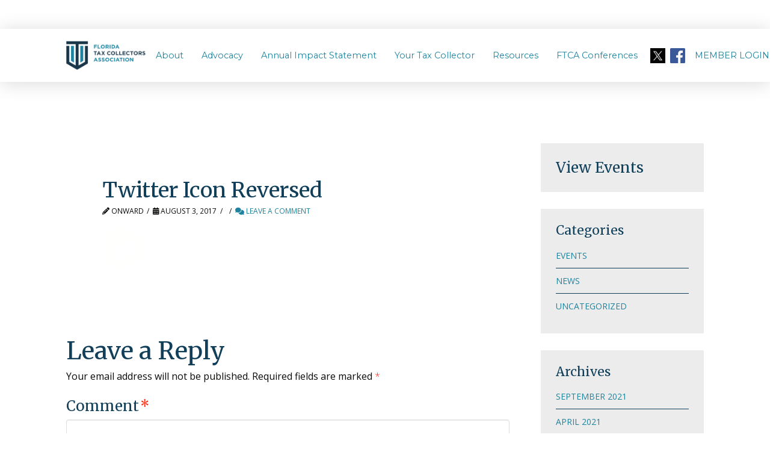

--- FILE ---
content_type: text/html; charset=UTF-8
request_url: https://floridataxcollectors.com/icon-twitter-reverse/
body_size: 29294
content:
<!DOCTYPE html>
<html class="no-js" lang="en-US">
<head>
<meta charset="UTF-8">
<meta name="viewport" content="width=device-width, initial-scale=1.0">
<link rel="pingback" href="https://floridataxcollectors.com/xmlrpc.php">
<meta name='robots' content='index, follow, max-image-preview:large, max-snippet:-1, max-video-preview:-1' />
	<style>img:is([sizes="auto" i], [sizes^="auto," i]) { contain-intrinsic-size: 3000px 1500px }</style>
	
	<!-- This site is optimized with the Yoast SEO plugin v24.3 - https://yoast.com/wordpress/plugins/seo/ -->
	<title>Twitter Icon Reversed - Florida Tax Collectors Association</title>
	<link rel="canonical" href="https://floridataxcollectors.com/icon-twitter-reverse/" />
	<meta property="og:locale" content="en_US" />
	<meta property="og:type" content="article" />
	<meta property="og:title" content="Twitter Icon Reversed - Florida Tax Collectors Association" />
	<meta property="og:url" content="https://floridataxcollectors.com/icon-twitter-reverse/" />
	<meta property="og:site_name" content="Florida Tax Collectors Association" />
	<meta property="article:modified_time" content="2018-07-26T01:06:42+00:00" />
	<meta property="og:image" content="https://floridataxcollectors.com/icon-twitter-reverse" />
	<meta property="og:image:width" content="70" />
	<meta property="og:image:height" content="68" />
	<meta property="og:image:type" content="image/png" />
	<meta name="twitter:card" content="summary_large_image" />
	<script type="application/ld+json" class="yoast-schema-graph">{"@context":"https://schema.org","@graph":[{"@type":"WebPage","@id":"https://floridataxcollectors.com/icon-twitter-reverse/","url":"https://floridataxcollectors.com/icon-twitter-reverse/","name":"Twitter Icon Reversed - Florida Tax Collectors Association","isPartOf":{"@id":"https://floridataxcollectors.com/#website"},"primaryImageOfPage":{"@id":"https://floridataxcollectors.com/icon-twitter-reverse/#primaryimage"},"image":{"@id":"https://floridataxcollectors.com/icon-twitter-reverse/#primaryimage"},"thumbnailUrl":"https://floridataxcollectors.com/wp-content/uploads/2017/08/icon-twitter-reverse.png","datePublished":"2017-08-04T00:45:34+00:00","dateModified":"2018-07-26T01:06:42+00:00","breadcrumb":{"@id":"https://floridataxcollectors.com/icon-twitter-reverse/#breadcrumb"},"inLanguage":"en-US","potentialAction":[{"@type":"ReadAction","target":["https://floridataxcollectors.com/icon-twitter-reverse/"]}]},{"@type":"ImageObject","inLanguage":"en-US","@id":"https://floridataxcollectors.com/icon-twitter-reverse/#primaryimage","url":"https://floridataxcollectors.com/wp-content/uploads/2017/08/icon-twitter-reverse.png","contentUrl":"https://floridataxcollectors.com/wp-content/uploads/2017/08/icon-twitter-reverse.png","width":70,"height":68,"caption":"Twitter Icon Reversed"},{"@type":"BreadcrumbList","@id":"https://floridataxcollectors.com/icon-twitter-reverse/#breadcrumb","itemListElement":[{"@type":"ListItem","position":1,"name":"Home","item":"https://floridataxcollectors.com/"},{"@type":"ListItem","position":2,"name":"Twitter Icon Reversed"}]},{"@type":"WebSite","@id":"https://floridataxcollectors.com/#website","url":"https://floridataxcollectors.com/","name":"Florida Tax Collectors Association","description":"Delivering State Services at the Local Level","potentialAction":[{"@type":"SearchAction","target":{"@type":"EntryPoint","urlTemplate":"https://floridataxcollectors.com/?s={search_term_string}"},"query-input":{"@type":"PropertyValueSpecification","valueRequired":true,"valueName":"search_term_string"}}],"inLanguage":"en-US"}]}</script>
	<!-- / Yoast SEO plugin. -->


<link rel='dns-prefetch' href='//stats.wp.com' />
<link rel='dns-prefetch' href='//v0.wordpress.com' />
<link rel="alternate" type="application/rss+xml" title="Florida Tax Collectors Association &raquo; Feed" href="https://floridataxcollectors.com/feed/" />
<link rel="alternate" type="application/rss+xml" title="Florida Tax Collectors Association &raquo; Comments Feed" href="https://floridataxcollectors.com/comments/feed/" />
<link rel="alternate" type="application/rss+xml" title="Florida Tax Collectors Association &raquo; Twitter Icon Reversed Comments Feed" href="https://floridataxcollectors.com/feed/?attachment_id=36" />
<script type="text/javascript">
/* <![CDATA[ */
window._wpemojiSettings = {"baseUrl":"https:\/\/s.w.org\/images\/core\/emoji\/15.1.0\/72x72\/","ext":".png","svgUrl":"https:\/\/s.w.org\/images\/core\/emoji\/15.1.0\/svg\/","svgExt":".svg","source":{"concatemoji":"https:\/\/floridataxcollectors.com\/wp-includes\/js\/wp-emoji-release.min.js?ver=6.8.1"}};
/*! This file is auto-generated */
!function(i,n){var o,s,e;function c(e){try{var t={supportTests:e,timestamp:(new Date).valueOf()};sessionStorage.setItem(o,JSON.stringify(t))}catch(e){}}function p(e,t,n){e.clearRect(0,0,e.canvas.width,e.canvas.height),e.fillText(t,0,0);var t=new Uint32Array(e.getImageData(0,0,e.canvas.width,e.canvas.height).data),r=(e.clearRect(0,0,e.canvas.width,e.canvas.height),e.fillText(n,0,0),new Uint32Array(e.getImageData(0,0,e.canvas.width,e.canvas.height).data));return t.every(function(e,t){return e===r[t]})}function u(e,t,n){switch(t){case"flag":return n(e,"\ud83c\udff3\ufe0f\u200d\u26a7\ufe0f","\ud83c\udff3\ufe0f\u200b\u26a7\ufe0f")?!1:!n(e,"\ud83c\uddfa\ud83c\uddf3","\ud83c\uddfa\u200b\ud83c\uddf3")&&!n(e,"\ud83c\udff4\udb40\udc67\udb40\udc62\udb40\udc65\udb40\udc6e\udb40\udc67\udb40\udc7f","\ud83c\udff4\u200b\udb40\udc67\u200b\udb40\udc62\u200b\udb40\udc65\u200b\udb40\udc6e\u200b\udb40\udc67\u200b\udb40\udc7f");case"emoji":return!n(e,"\ud83d\udc26\u200d\ud83d\udd25","\ud83d\udc26\u200b\ud83d\udd25")}return!1}function f(e,t,n){var r="undefined"!=typeof WorkerGlobalScope&&self instanceof WorkerGlobalScope?new OffscreenCanvas(300,150):i.createElement("canvas"),a=r.getContext("2d",{willReadFrequently:!0}),o=(a.textBaseline="top",a.font="600 32px Arial",{});return e.forEach(function(e){o[e]=t(a,e,n)}),o}function t(e){var t=i.createElement("script");t.src=e,t.defer=!0,i.head.appendChild(t)}"undefined"!=typeof Promise&&(o="wpEmojiSettingsSupports",s=["flag","emoji"],n.supports={everything:!0,everythingExceptFlag:!0},e=new Promise(function(e){i.addEventListener("DOMContentLoaded",e,{once:!0})}),new Promise(function(t){var n=function(){try{var e=JSON.parse(sessionStorage.getItem(o));if("object"==typeof e&&"number"==typeof e.timestamp&&(new Date).valueOf()<e.timestamp+604800&&"object"==typeof e.supportTests)return e.supportTests}catch(e){}return null}();if(!n){if("undefined"!=typeof Worker&&"undefined"!=typeof OffscreenCanvas&&"undefined"!=typeof URL&&URL.createObjectURL&&"undefined"!=typeof Blob)try{var e="postMessage("+f.toString()+"("+[JSON.stringify(s),u.toString(),p.toString()].join(",")+"));",r=new Blob([e],{type:"text/javascript"}),a=new Worker(URL.createObjectURL(r),{name:"wpTestEmojiSupports"});return void(a.onmessage=function(e){c(n=e.data),a.terminate(),t(n)})}catch(e){}c(n=f(s,u,p))}t(n)}).then(function(e){for(var t in e)n.supports[t]=e[t],n.supports.everything=n.supports.everything&&n.supports[t],"flag"!==t&&(n.supports.everythingExceptFlag=n.supports.everythingExceptFlag&&n.supports[t]);n.supports.everythingExceptFlag=n.supports.everythingExceptFlag&&!n.supports.flag,n.DOMReady=!1,n.readyCallback=function(){n.DOMReady=!0}}).then(function(){return e}).then(function(){var e;n.supports.everything||(n.readyCallback(),(e=n.source||{}).concatemoji?t(e.concatemoji):e.wpemoji&&e.twemoji&&(t(e.twemoji),t(e.wpemoji)))}))}((window,document),window._wpemojiSettings);
/* ]]> */
</script>
<link rel='stylesheet' id='la-icon-maneger-style-css' href='https://floridataxcollectors.com/wp-content/uploads/la_icon_sets/style.min.css?ver=6.8.1' type='text/css' media='all' />
<style id='wp-emoji-styles-inline-css' type='text/css'>

	img.wp-smiley, img.emoji {
		display: inline !important;
		border: none !important;
		box-shadow: none !important;
		height: 1em !important;
		width: 1em !important;
		margin: 0 0.07em !important;
		vertical-align: -0.1em !important;
		background: none !important;
		padding: 0 !important;
	}
</style>
<link rel='stylesheet' id='wp-block-library-css' href='https://floridataxcollectors.com/wp-includes/css/dist/block-library/style.min.css?ver=6.8.1' type='text/css' media='all' />
<style id='wp-block-library-theme-inline-css' type='text/css'>
.wp-block-audio :where(figcaption){color:#555;font-size:13px;text-align:center}.is-dark-theme .wp-block-audio :where(figcaption){color:#ffffffa6}.wp-block-audio{margin:0 0 1em}.wp-block-code{border:1px solid #ccc;border-radius:4px;font-family:Menlo,Consolas,monaco,monospace;padding:.8em 1em}.wp-block-embed :where(figcaption){color:#555;font-size:13px;text-align:center}.is-dark-theme .wp-block-embed :where(figcaption){color:#ffffffa6}.wp-block-embed{margin:0 0 1em}.blocks-gallery-caption{color:#555;font-size:13px;text-align:center}.is-dark-theme .blocks-gallery-caption{color:#ffffffa6}:root :where(.wp-block-image figcaption){color:#555;font-size:13px;text-align:center}.is-dark-theme :root :where(.wp-block-image figcaption){color:#ffffffa6}.wp-block-image{margin:0 0 1em}.wp-block-pullquote{border-bottom:4px solid;border-top:4px solid;color:currentColor;margin-bottom:1.75em}.wp-block-pullquote cite,.wp-block-pullquote footer,.wp-block-pullquote__citation{color:currentColor;font-size:.8125em;font-style:normal;text-transform:uppercase}.wp-block-quote{border-left:.25em solid;margin:0 0 1.75em;padding-left:1em}.wp-block-quote cite,.wp-block-quote footer{color:currentColor;font-size:.8125em;font-style:normal;position:relative}.wp-block-quote:where(.has-text-align-right){border-left:none;border-right:.25em solid;padding-left:0;padding-right:1em}.wp-block-quote:where(.has-text-align-center){border:none;padding-left:0}.wp-block-quote.is-large,.wp-block-quote.is-style-large,.wp-block-quote:where(.is-style-plain){border:none}.wp-block-search .wp-block-search__label{font-weight:700}.wp-block-search__button{border:1px solid #ccc;padding:.375em .625em}:where(.wp-block-group.has-background){padding:1.25em 2.375em}.wp-block-separator.has-css-opacity{opacity:.4}.wp-block-separator{border:none;border-bottom:2px solid;margin-left:auto;margin-right:auto}.wp-block-separator.has-alpha-channel-opacity{opacity:1}.wp-block-separator:not(.is-style-wide):not(.is-style-dots){width:100px}.wp-block-separator.has-background:not(.is-style-dots){border-bottom:none;height:1px}.wp-block-separator.has-background:not(.is-style-wide):not(.is-style-dots){height:2px}.wp-block-table{margin:0 0 1em}.wp-block-table td,.wp-block-table th{word-break:normal}.wp-block-table :where(figcaption){color:#555;font-size:13px;text-align:center}.is-dark-theme .wp-block-table :where(figcaption){color:#ffffffa6}.wp-block-video :where(figcaption){color:#555;font-size:13px;text-align:center}.is-dark-theme .wp-block-video :where(figcaption){color:#ffffffa6}.wp-block-video{margin:0 0 1em}:root :where(.wp-block-template-part.has-background){margin-bottom:0;margin-top:0;padding:1.25em 2.375em}
</style>
<style id='classic-theme-styles-inline-css' type='text/css'>
/*! This file is auto-generated */
.wp-block-button__link{color:#fff;background-color:#32373c;border-radius:9999px;box-shadow:none;text-decoration:none;padding:calc(.667em + 2px) calc(1.333em + 2px);font-size:1.125em}.wp-block-file__button{background:#32373c;color:#fff;text-decoration:none}
</style>
<link rel='stylesheet' id='mediaelement-css' href='https://floridataxcollectors.com/wp-includes/js/mediaelement/mediaelementplayer-legacy.min.css?ver=4.2.17' type='text/css' media='all' />
<link rel='stylesheet' id='wp-mediaelement-css' href='https://floridataxcollectors.com/wp-includes/js/mediaelement/wp-mediaelement.min.css?ver=6.8.1' type='text/css' media='all' />
<style id='jetpack-sharing-buttons-style-inline-css' type='text/css'>
.jetpack-sharing-buttons__services-list{display:flex;flex-direction:row;flex-wrap:wrap;gap:0;list-style-type:none;margin:5px;padding:0}.jetpack-sharing-buttons__services-list.has-small-icon-size{font-size:12px}.jetpack-sharing-buttons__services-list.has-normal-icon-size{font-size:16px}.jetpack-sharing-buttons__services-list.has-large-icon-size{font-size:24px}.jetpack-sharing-buttons__services-list.has-huge-icon-size{font-size:36px}@media print{.jetpack-sharing-buttons__services-list{display:none!important}}.editor-styles-wrapper .wp-block-jetpack-sharing-buttons{gap:0;padding-inline-start:0}ul.jetpack-sharing-buttons__services-list.has-background{padding:1.25em 2.375em}
</style>
<style id='global-styles-inline-css' type='text/css'>
:root{--wp--preset--aspect-ratio--square: 1;--wp--preset--aspect-ratio--4-3: 4/3;--wp--preset--aspect-ratio--3-4: 3/4;--wp--preset--aspect-ratio--3-2: 3/2;--wp--preset--aspect-ratio--2-3: 2/3;--wp--preset--aspect-ratio--16-9: 16/9;--wp--preset--aspect-ratio--9-16: 9/16;--wp--preset--color--black: #000000;--wp--preset--color--cyan-bluish-gray: #abb8c3;--wp--preset--color--white: #ffffff;--wp--preset--color--pale-pink: #f78da7;--wp--preset--color--vivid-red: #cf2e2e;--wp--preset--color--luminous-vivid-orange: #ff6900;--wp--preset--color--luminous-vivid-amber: #fcb900;--wp--preset--color--light-green-cyan: #7bdcb5;--wp--preset--color--vivid-green-cyan: #00d084;--wp--preset--color--pale-cyan-blue: #8ed1fc;--wp--preset--color--vivid-cyan-blue: #0693e3;--wp--preset--color--vivid-purple: #9b51e0;--wp--preset--gradient--vivid-cyan-blue-to-vivid-purple: linear-gradient(135deg,rgba(6,147,227,1) 0%,rgb(155,81,224) 100%);--wp--preset--gradient--light-green-cyan-to-vivid-green-cyan: linear-gradient(135deg,rgb(122,220,180) 0%,rgb(0,208,130) 100%);--wp--preset--gradient--luminous-vivid-amber-to-luminous-vivid-orange: linear-gradient(135deg,rgba(252,185,0,1) 0%,rgba(255,105,0,1) 100%);--wp--preset--gradient--luminous-vivid-orange-to-vivid-red: linear-gradient(135deg,rgba(255,105,0,1) 0%,rgb(207,46,46) 100%);--wp--preset--gradient--very-light-gray-to-cyan-bluish-gray: linear-gradient(135deg,rgb(238,238,238) 0%,rgb(169,184,195) 100%);--wp--preset--gradient--cool-to-warm-spectrum: linear-gradient(135deg,rgb(74,234,220) 0%,rgb(151,120,209) 20%,rgb(207,42,186) 40%,rgb(238,44,130) 60%,rgb(251,105,98) 80%,rgb(254,248,76) 100%);--wp--preset--gradient--blush-light-purple: linear-gradient(135deg,rgb(255,206,236) 0%,rgb(152,150,240) 100%);--wp--preset--gradient--blush-bordeaux: linear-gradient(135deg,rgb(254,205,165) 0%,rgb(254,45,45) 50%,rgb(107,0,62) 100%);--wp--preset--gradient--luminous-dusk: linear-gradient(135deg,rgb(255,203,112) 0%,rgb(199,81,192) 50%,rgb(65,88,208) 100%);--wp--preset--gradient--pale-ocean: linear-gradient(135deg,rgb(255,245,203) 0%,rgb(182,227,212) 50%,rgb(51,167,181) 100%);--wp--preset--gradient--electric-grass: linear-gradient(135deg,rgb(202,248,128) 0%,rgb(113,206,126) 100%);--wp--preset--gradient--midnight: linear-gradient(135deg,rgb(2,3,129) 0%,rgb(40,116,252) 100%);--wp--preset--font-size--small: 13px;--wp--preset--font-size--medium: 20px;--wp--preset--font-size--large: 36px;--wp--preset--font-size--x-large: 42px;--wp--preset--spacing--20: 0.44rem;--wp--preset--spacing--30: 0.67rem;--wp--preset--spacing--40: 1rem;--wp--preset--spacing--50: 1.5rem;--wp--preset--spacing--60: 2.25rem;--wp--preset--spacing--70: 3.38rem;--wp--preset--spacing--80: 5.06rem;--wp--preset--shadow--natural: 6px 6px 9px rgba(0, 0, 0, 0.2);--wp--preset--shadow--deep: 12px 12px 50px rgba(0, 0, 0, 0.4);--wp--preset--shadow--sharp: 6px 6px 0px rgba(0, 0, 0, 0.2);--wp--preset--shadow--outlined: 6px 6px 0px -3px rgba(255, 255, 255, 1), 6px 6px rgba(0, 0, 0, 1);--wp--preset--shadow--crisp: 6px 6px 0px rgba(0, 0, 0, 1);}:where(.is-layout-flex){gap: 0.5em;}:where(.is-layout-grid){gap: 0.5em;}body .is-layout-flex{display: flex;}.is-layout-flex{flex-wrap: wrap;align-items: center;}.is-layout-flex > :is(*, div){margin: 0;}body .is-layout-grid{display: grid;}.is-layout-grid > :is(*, div){margin: 0;}:where(.wp-block-columns.is-layout-flex){gap: 2em;}:where(.wp-block-columns.is-layout-grid){gap: 2em;}:where(.wp-block-post-template.is-layout-flex){gap: 1.25em;}:where(.wp-block-post-template.is-layout-grid){gap: 1.25em;}.has-black-color{color: var(--wp--preset--color--black) !important;}.has-cyan-bluish-gray-color{color: var(--wp--preset--color--cyan-bluish-gray) !important;}.has-white-color{color: var(--wp--preset--color--white) !important;}.has-pale-pink-color{color: var(--wp--preset--color--pale-pink) !important;}.has-vivid-red-color{color: var(--wp--preset--color--vivid-red) !important;}.has-luminous-vivid-orange-color{color: var(--wp--preset--color--luminous-vivid-orange) !important;}.has-luminous-vivid-amber-color{color: var(--wp--preset--color--luminous-vivid-amber) !important;}.has-light-green-cyan-color{color: var(--wp--preset--color--light-green-cyan) !important;}.has-vivid-green-cyan-color{color: var(--wp--preset--color--vivid-green-cyan) !important;}.has-pale-cyan-blue-color{color: var(--wp--preset--color--pale-cyan-blue) !important;}.has-vivid-cyan-blue-color{color: var(--wp--preset--color--vivid-cyan-blue) !important;}.has-vivid-purple-color{color: var(--wp--preset--color--vivid-purple) !important;}.has-black-background-color{background-color: var(--wp--preset--color--black) !important;}.has-cyan-bluish-gray-background-color{background-color: var(--wp--preset--color--cyan-bluish-gray) !important;}.has-white-background-color{background-color: var(--wp--preset--color--white) !important;}.has-pale-pink-background-color{background-color: var(--wp--preset--color--pale-pink) !important;}.has-vivid-red-background-color{background-color: var(--wp--preset--color--vivid-red) !important;}.has-luminous-vivid-orange-background-color{background-color: var(--wp--preset--color--luminous-vivid-orange) !important;}.has-luminous-vivid-amber-background-color{background-color: var(--wp--preset--color--luminous-vivid-amber) !important;}.has-light-green-cyan-background-color{background-color: var(--wp--preset--color--light-green-cyan) !important;}.has-vivid-green-cyan-background-color{background-color: var(--wp--preset--color--vivid-green-cyan) !important;}.has-pale-cyan-blue-background-color{background-color: var(--wp--preset--color--pale-cyan-blue) !important;}.has-vivid-cyan-blue-background-color{background-color: var(--wp--preset--color--vivid-cyan-blue) !important;}.has-vivid-purple-background-color{background-color: var(--wp--preset--color--vivid-purple) !important;}.has-black-border-color{border-color: var(--wp--preset--color--black) !important;}.has-cyan-bluish-gray-border-color{border-color: var(--wp--preset--color--cyan-bluish-gray) !important;}.has-white-border-color{border-color: var(--wp--preset--color--white) !important;}.has-pale-pink-border-color{border-color: var(--wp--preset--color--pale-pink) !important;}.has-vivid-red-border-color{border-color: var(--wp--preset--color--vivid-red) !important;}.has-luminous-vivid-orange-border-color{border-color: var(--wp--preset--color--luminous-vivid-orange) !important;}.has-luminous-vivid-amber-border-color{border-color: var(--wp--preset--color--luminous-vivid-amber) !important;}.has-light-green-cyan-border-color{border-color: var(--wp--preset--color--light-green-cyan) !important;}.has-vivid-green-cyan-border-color{border-color: var(--wp--preset--color--vivid-green-cyan) !important;}.has-pale-cyan-blue-border-color{border-color: var(--wp--preset--color--pale-cyan-blue) !important;}.has-vivid-cyan-blue-border-color{border-color: var(--wp--preset--color--vivid-cyan-blue) !important;}.has-vivid-purple-border-color{border-color: var(--wp--preset--color--vivid-purple) !important;}.has-vivid-cyan-blue-to-vivid-purple-gradient-background{background: var(--wp--preset--gradient--vivid-cyan-blue-to-vivid-purple) !important;}.has-light-green-cyan-to-vivid-green-cyan-gradient-background{background: var(--wp--preset--gradient--light-green-cyan-to-vivid-green-cyan) !important;}.has-luminous-vivid-amber-to-luminous-vivid-orange-gradient-background{background: var(--wp--preset--gradient--luminous-vivid-amber-to-luminous-vivid-orange) !important;}.has-luminous-vivid-orange-to-vivid-red-gradient-background{background: var(--wp--preset--gradient--luminous-vivid-orange-to-vivid-red) !important;}.has-very-light-gray-to-cyan-bluish-gray-gradient-background{background: var(--wp--preset--gradient--very-light-gray-to-cyan-bluish-gray) !important;}.has-cool-to-warm-spectrum-gradient-background{background: var(--wp--preset--gradient--cool-to-warm-spectrum) !important;}.has-blush-light-purple-gradient-background{background: var(--wp--preset--gradient--blush-light-purple) !important;}.has-blush-bordeaux-gradient-background{background: var(--wp--preset--gradient--blush-bordeaux) !important;}.has-luminous-dusk-gradient-background{background: var(--wp--preset--gradient--luminous-dusk) !important;}.has-pale-ocean-gradient-background{background: var(--wp--preset--gradient--pale-ocean) !important;}.has-electric-grass-gradient-background{background: var(--wp--preset--gradient--electric-grass) !important;}.has-midnight-gradient-background{background: var(--wp--preset--gradient--midnight) !important;}.has-small-font-size{font-size: var(--wp--preset--font-size--small) !important;}.has-medium-font-size{font-size: var(--wp--preset--font-size--medium) !important;}.has-large-font-size{font-size: var(--wp--preset--font-size--large) !important;}.has-x-large-font-size{font-size: var(--wp--preset--font-size--x-large) !important;}
:where(.wp-block-post-template.is-layout-flex){gap: 1.25em;}:where(.wp-block-post-template.is-layout-grid){gap: 1.25em;}
:where(.wp-block-columns.is-layout-flex){gap: 2em;}:where(.wp-block-columns.is-layout-grid){gap: 2em;}
:root :where(.wp-block-pullquote){font-size: 1.5em;line-height: 1.6;}
</style>
<link rel='stylesheet' id='sf_styles-css' href='https://floridataxcollectors.com/wp-content/plugins/superfly-menu-cYPDF7/css/public.min.css?ver=6.8.1' type='text/css' media='all' />
<link rel='stylesheet' id='x-stack-css' href='https://floridataxcollectors.com/wp-content/themes/pro/framework/dist/css/site/stacks/integrity-light.css?ver=6.5.15' type='text/css' media='all' />
<link rel='stylesheet' id='x-child-css' href='https://floridataxcollectors.com/wp-content/themes/pro-child/style.css?ver=6.5.15' type='text/css' media='all' />
<link rel='stylesheet' id='the-grid-css' href='https://floridataxcollectors.com/wp-content/plugins/the-grid/frontend/assets/css/the-grid.css?ver=2.4.0' type='text/css' media='all' />
<style id='the-grid-inline-css' type='text/css'>
.tolb-holder{background:rgba(0,0,0,0.8)}.tolb-holder .tolb-close,.tolb-holder .tolb-title,.tolb-holder .tolb-counter,.tolb-holder .tolb-next i,.tolb-holder .tolb-prev i{color:#ffffff}.tolb-holder .tolb-load{border-color:rgba(255,255,255,0.2);border-left:3px solid #ffffff}
.to-heart-icon,.to-heart-icon svg,.to-post-like,.to-post-like .to-like-count{position:relative;display:inline-block}.to-post-like{width:auto;cursor:pointer;font-weight:400}.to-heart-icon{float:left;margin:0 4px 0 0}.to-heart-icon svg{overflow:visible;width:15px;height:14px}.to-heart-icon g{-webkit-transform:scale(1);transform:scale(1)}.to-heart-icon path{-webkit-transform:scale(1);transform:scale(1);transition:fill .4s ease,stroke .4s ease}.no-liked .to-heart-icon path{fill:#999;stroke:#999}.empty-heart .to-heart-icon path{fill:transparent!important;stroke:#999}.liked .to-heart-icon path,.to-heart-icon svg:hover path{fill:#ff6863!important;stroke:#ff6863!important}@keyframes heartBeat{0%{transform:scale(1)}20%{transform:scale(.8)}30%{transform:scale(.95)}45%{transform:scale(.75)}50%{transform:scale(.85)}100%{transform:scale(.9)}}@-webkit-keyframes heartBeat{0%,100%,50%{-webkit-transform:scale(1)}20%{-webkit-transform:scale(.8)}30%{-webkit-transform:scale(.95)}45%{-webkit-transform:scale(.75)}}.heart-pulse g{-webkit-animation-name:heartBeat;animation-name:heartBeat;-webkit-animation-duration:1s;animation-duration:1s;-webkit-animation-iteration-count:infinite;animation-iteration-count:infinite;-webkit-transform-origin:50% 50%;transform-origin:50% 50%}.to-post-like a{color:inherit!important;fill:inherit!important;stroke:inherit!important}
</style>
<style id='cs-inline-css' type='text/css'>
@media (min-width:1200px){.x-hide-xl{display:none !important;}}@media (min-width:979px) and (max-width:1199px){.x-hide-lg{display:none !important;}}@media (min-width:767px) and (max-width:978px){.x-hide-md{display:none !important;}}@media (min-width:480px) and (max-width:766px){.x-hide-sm{display:none !important;}}@media (max-width:479px){.x-hide-xs{display:none !important;}} a,h1 a:hover,h2 a:hover,h3 a:hover,h4 a:hover,h5 a:hover,h6 a:hover,.x-breadcrumb-wrap a:hover,.widget ul li a:hover,.widget ol li a:hover,.widget.widget_text ul li a,.widget.widget_text ol li a,.widget_nav_menu .current-menu-item > a,.x-accordion-heading .x-accordion-toggle:hover,.x-comment-author a:hover,.x-comment-time:hover,.x-recent-posts a:hover .h-recent-posts{color:#1d839f;}a:hover,.widget.widget_text ul li a:hover,.widget.widget_text ol li a:hover,.x-twitter-widget ul li a:hover{color:#113f5a;}.rev_slider_wrapper,a.x-img-thumbnail:hover,.x-slider-container.below,.page-template-template-blank-3-php .x-slider-container.above,.page-template-template-blank-6-php .x-slider-container.above{border-color:#1d839f;}.entry-thumb:before,.x-pagination span.current,.woocommerce-pagination span[aria-current],.flex-direction-nav a,.flex-control-nav a:hover,.flex-control-nav a.flex-active,.mejs-time-current,.x-dropcap,.x-skill-bar .bar,.x-pricing-column.featured h2,.h-comments-title small,.x-entry-share .x-share:hover,.x-highlight,.x-recent-posts .x-recent-posts-img:after{background-color:#1d839f;}.x-nav-tabs > .active > a,.x-nav-tabs > .active > a:hover{box-shadow:inset 0 3px 0 0 #1d839f;}.x-main{width:calc(72% - 2.463055%);}.x-sidebar{width:calc(100% - 2.463055% - 72%);}.x-comment-author,.x-comment-time,.comment-form-author label,.comment-form-email label,.comment-form-url label,.comment-form-rating label,.comment-form-comment label,.widget_calendar #wp-calendar caption,.widget.widget_rss li .rsswidget{font-family:"Merriweather",serif;font-weight:400;}.p-landmark-sub,.p-meta,input,button,select,textarea{font-family:"Open Sans",sans-serif;}.widget ul li a,.widget ol li a,.x-comment-time{color:#0a0a08;}.widget_text ol li a,.widget_text ul li a{color:#1d839f;}.widget_text ol li a:hover,.widget_text ul li a:hover{color:#113f5a;}.comment-form-author label,.comment-form-email label,.comment-form-url label,.comment-form-rating label,.comment-form-comment label,.widget_calendar #wp-calendar th,.p-landmark-sub strong,.widget_tag_cloud .tagcloud a:hover,.widget_tag_cloud .tagcloud a:active,.entry-footer a:hover,.entry-footer a:active,.x-breadcrumbs .current,.x-comment-author,.x-comment-author a{color:#113f5a;}.widget_calendar #wp-calendar th{border-color:#113f5a;}.h-feature-headline span i{background-color:#113f5a;}@media (max-width:978.98px){}html{font-size:14px;}@media (min-width:479px){html{font-size:14px;}}@media (min-width:766px){html{font-size:14px;}}@media (min-width:978px){html{font-size:14px;}}@media (min-width:1199px){html{font-size:14px;}}body{font-style:normal;font-weight:400;color:#0a0a08;background-color:hsl(0,0%,100%);}.w-b{font-weight:400 !important;}h1,h2,h3,h4,h5,h6,.h1,.h2,.h3,.h4,.h5,.h6{font-family:"Merriweather",serif;font-style:normal;font-weight:400;}h1,.h1{letter-spacing:0em;}h2,.h2{letter-spacing:0em;}h3,.h3{letter-spacing:0em;}h4,.h4{letter-spacing:0em;}h5,.h5{letter-spacing:0em;}h6,.h6{letter-spacing:0em;}.w-h{font-weight:400 !important;}.x-container.width{width:88%;}.x-container.max{max-width:1060px;}.x-bar-content.x-container.width{flex-basis:88%;}.x-main.full{float:none;clear:both;display:block;width:auto;}@media (max-width:978.98px){.x-main.full,.x-main.left,.x-main.right,.x-sidebar.left,.x-sidebar.right{float:none;display:block;width:auto !important;}}.entry-header,.entry-content{font-size:1rem;}body,input,button,select,textarea{font-family:"Open Sans",sans-serif;}h1,h2,h3,h4,h5,h6,.h1,.h2,.h3,.h4,.h5,.h6,h1 a,h2 a,h3 a,h4 a,h5 a,h6 a,.h1 a,.h2 a,.h3 a,.h4 a,.h5 a,.h6 a,blockquote{color:#113f5a;}.cfc-h-tx{color:#113f5a !important;}.cfc-h-bd{border-color:#113f5a !important;}.cfc-h-bg{background-color:#113f5a !important;}.cfc-b-tx{color:#0a0a08 !important;}.cfc-b-bd{border-color:#0a0a08 !important;}.cfc-b-bg{background-color:#0a0a08 !important;}.x-btn,.button,[type="submit"]{color:#ffffff;border-color:#1d839f;background-color:#1d839f;text-shadow:0 0.075em 0.075em rgba(0,0,0,0.5);}.x-btn:hover,.button:hover,[type="submit"]:hover{color:#ffffff;border-color:#113f5a;background-color:#113f5a;text-shadow:0 0.075em 0.075em rgba(0,0,0,0.5);}.x-btn.x-btn-real,.x-btn.x-btn-real:hover{margin-bottom:0.25em;text-shadow:0 0.075em 0.075em rgba(0,0,0,0.65);}.x-btn.x-btn-real{box-shadow:0 0.25em 0 0 #a71000,0 4px 9px rgba(0,0,0,0.75);}.x-btn.x-btn-real:hover{box-shadow:0 0.25em 0 0 #a71000,0 4px 9px rgba(0,0,0,0.75);}.x-btn.x-btn-flat,.x-btn.x-btn-flat:hover{margin-bottom:0;text-shadow:0 0.075em 0.075em rgba(0,0,0,0.65);box-shadow:none;}.x-btn.x-btn-transparent,.x-btn.x-btn-transparent:hover{margin-bottom:0;border-width:3px;text-shadow:none;text-transform:uppercase;background-color:transparent;box-shadow:none;}.bg .mejs-container,.x-video .mejs-container{position:unset !important;} @font-face{font-family:'FontAwesomePro';font-style:normal;font-weight:900;font-display:block;src:url('https://floridataxcollectors.com/wp-content/themes/pro/cornerstone/assets/fonts/fa-solid-900.woff2?ver=6.5.2') format('woff2'),url('https://floridataxcollectors.com/wp-content/themes/pro/cornerstone/assets/fonts/fa-solid-900.ttf?ver=6.5.2') format('truetype');}[data-x-fa-pro-icon]{font-family:"FontAwesomePro" !important;}[data-x-fa-pro-icon]:before{content:attr(data-x-fa-pro-icon);}[data-x-icon],[data-x-icon-o],[data-x-icon-l],[data-x-icon-s],[data-x-icon-b],[data-x-icon-sr],[data-x-icon-ss],[data-x-icon-sl],[data-x-fa-pro-icon],[class*="cs-fa-"]{display:inline-flex;font-style:normal;font-weight:400;text-decoration:inherit;text-rendering:auto;-webkit-font-smoothing:antialiased;-moz-osx-font-smoothing:grayscale;}[data-x-icon].left,[data-x-icon-o].left,[data-x-icon-l].left,[data-x-icon-s].left,[data-x-icon-b].left,[data-x-icon-sr].left,[data-x-icon-ss].left,[data-x-icon-sl].left,[data-x-fa-pro-icon].left,[class*="cs-fa-"].left{margin-right:0.5em;}[data-x-icon].right,[data-x-icon-o].right,[data-x-icon-l].right,[data-x-icon-s].right,[data-x-icon-b].right,[data-x-icon-sr].right,[data-x-icon-ss].right,[data-x-icon-sl].right,[data-x-fa-pro-icon].right,[class*="cs-fa-"].right{margin-left:0.5em;}[data-x-icon]:before,[data-x-icon-o]:before,[data-x-icon-l]:before,[data-x-icon-s]:before,[data-x-icon-b]:before,[data-x-icon-sr]:before,[data-x-icon-ss]:before,[data-x-icon-sl]:before,[data-x-fa-pro-icon]:before,[class*="cs-fa-"]:before{line-height:1;}@font-face{font-family:'FontAwesome';font-style:normal;font-weight:900;font-display:block;src:url('https://floridataxcollectors.com/wp-content/themes/pro/cornerstone/assets/fonts/fa-solid-900.woff2?ver=6.5.2') format('woff2'),url('https://floridataxcollectors.com/wp-content/themes/pro/cornerstone/assets/fonts/fa-solid-900.ttf?ver=6.5.2') format('truetype');}[data-x-icon],[data-x-icon-s],[data-x-icon][class*="cs-fa-"]{font-family:"FontAwesome" !important;font-weight:900;}[data-x-icon]:before,[data-x-icon][class*="cs-fa-"]:before{content:attr(data-x-icon);}[data-x-icon-s]:before{content:attr(data-x-icon-s);}@font-face{font-family:'FontAwesomeRegular';font-style:normal;font-weight:400;font-display:block;src:url('https://floridataxcollectors.com/wp-content/themes/pro/cornerstone/assets/fonts/fa-regular-400.woff2?ver=6.5.2') format('woff2'),url('https://floridataxcollectors.com/wp-content/themes/pro/cornerstone/assets/fonts/fa-regular-400.ttf?ver=6.5.2') format('truetype');}@font-face{font-family:'FontAwesomePro';font-style:normal;font-weight:400;font-display:block;src:url('https://floridataxcollectors.com/wp-content/themes/pro/cornerstone/assets/fonts/fa-regular-400.woff2?ver=6.5.2') format('woff2'),url('https://floridataxcollectors.com/wp-content/themes/pro/cornerstone/assets/fonts/fa-regular-400.ttf?ver=6.5.2') format('truetype');}[data-x-icon-o]{font-family:"FontAwesomeRegular" !important;}[data-x-icon-o]:before{content:attr(data-x-icon-o);}@font-face{font-family:'FontAwesomeLight';font-style:normal;font-weight:300;font-display:block;src:url('https://floridataxcollectors.com/wp-content/themes/pro/cornerstone/assets/fonts/fa-light-300.woff2?ver=6.5.2') format('woff2'),url('https://floridataxcollectors.com/wp-content/themes/pro/cornerstone/assets/fonts/fa-light-300.ttf?ver=6.5.2') format('truetype');}@font-face{font-family:'FontAwesomePro';font-style:normal;font-weight:300;font-display:block;src:url('https://floridataxcollectors.com/wp-content/themes/pro/cornerstone/assets/fonts/fa-light-300.woff2?ver=6.5.2') format('woff2'),url('https://floridataxcollectors.com/wp-content/themes/pro/cornerstone/assets/fonts/fa-light-300.ttf?ver=6.5.2') format('truetype');}[data-x-icon-l]{font-family:"FontAwesomeLight" !important;font-weight:300;}[data-x-icon-l]:before{content:attr(data-x-icon-l);}@font-face{font-family:'FontAwesomeBrands';font-style:normal;font-weight:normal;font-display:block;src:url('https://floridataxcollectors.com/wp-content/themes/pro/cornerstone/assets/fonts/fa-brands-400.woff2?ver=6.5.2') format('woff2'),url('https://floridataxcollectors.com/wp-content/themes/pro/cornerstone/assets/fonts/fa-brands-400.ttf?ver=6.5.2') format('truetype');}[data-x-icon-b]{font-family:"FontAwesomeBrands" !important;}[data-x-icon-b]:before{content:attr(data-x-icon-b);}.widget.widget_rss li .rsswidget:before{content:"\f35d";padding-right:0.4em;font-family:"FontAwesome";} .m1l-0.x-bar{height:3em;box-shadow:0em 0.15em 2em hsla(0,0%,0%,0);}.m1l-0 .x-bar-content{height:3em;}.m1l-0.x-bar-space{height:3em;}.m1l-1.x-bar{border-top-width:0;border-right-width:0;border-bottom-width:0;border-left-width:0;font-size:16px;background-color:#ffffff;z-index:9999;}.m1l-1 .x-bar-content{display:flex;flex-direction:row;justify-content:space-between;align-items:center;flex-grow:0;flex-shrink:1;flex-basis:100%;max-width:1060px;}.m1l-1.x-bar-outer-spacers:after,.m1l-1.x-bar-outer-spacers:before{flex-basis:2em;width:2em!important;height:2em;}.m1l-1.x-bar-space{font-size:16px;}.m1l-2.x-bar{width:calc(100% - (0px * 2));margin-top:0px;margin-left:0px;margin-right:0px;height:5.5em;box-shadow:0em 0.15em 2em rgba(0,0,0,0.15);}.m1l-2 .x-bar-content{height:5.5em;}.m1l-2.x-bar-space{height:5.5em;}.m1l-3.x-bar-container{display:flex;flex-direction:row;justify-content:space-between;align-items:center;flex-grow:0;flex-shrink:1;flex-basis:auto;border-top-width:0;border-right-width:0;border-bottom-width:0;border-left-width:0;font-size:1em;z-index:1;}.m1l-5.x-image{font-size:1em;border-top-width:0;border-right-width:0;border-bottom-width:0;border-left-width:0;background-color:transparent;}.m1l-7.x-image{width:0px;margin-top:0px;margin-right:0px;margin-bottom:0px;margin-left:.5em;}.m1l-7.x-image img{width:100%;}.m1l-8{display:flex;flex-direction:row;justify-content:space-around;align-items:stretch;align-self:stretch;flex-grow:0;flex-shrink:0;flex-basis:auto;}.m1l-8 > li,.m1l-8 > li > a{flex-grow:0;flex-shrink:1;flex-basis:auto;}.m1l-9{font-size:1em;}.m1l-a{font-size:.9em;}.m1l-b .x-dropdown {width:14em;font-size:16px;border-top-width:0;border-right-width:0;border-bottom-width:0;border-left-width:0;background-color:#ffffff;box-shadow:0em 0.15em 2em 0em rgba(0,0,0,0.15);transition-duration:500ms,500ms,0s;transition-timing-function:cubic-bezier(0.400,0.000,0.200,1.000);}.m1l-b .x-dropdown:not(.x-active) {transition-delay:0s,0s,500ms;}.m1l-c.x-anchor {border-top-width:0;border-right-width:0;border-bottom-width:0;border-left-width:0;font-size:1em;background-color:transparent;}.m1l-c.x-anchor .x-anchor-content {display:flex;flex-direction:row;justify-content:center;align-items:center;padding-top:0.75em;padding-bottom:0.75em;padding-left:0.75em;}.m1l-c.x-anchor .x-anchor-text {margin-top:5px;margin-bottom:5px;margin-left:5px;}.m1l-c.x-anchor .x-anchor-text-primary {font-style:normal;line-height:1;}.m1l-d.x-anchor .x-anchor-content {padding-right:0.5em;}.m1l-d.x-anchor .x-anchor-text-primary {font-size:.9em;}.m1l-d > .is-primary {color:hsla(0,0%,0%,0.24);}.m1l-e.x-anchor .x-anchor-text {margin-right:5px;}.m1l-e.x-anchor .x-anchor-text-primary {font-family:"Montserrat",sans-serif;font-weight:400;color:#1d839f;}.m1l-e > .is-primary {width:100%;height:2px;transform-origin:100% 100%;}.m1l-f.x-anchor .x-anchor-content {padding-right:0.75em;}.m1l-f.x-anchor .x-anchor-text-primary {font-size:1em;}.m1l-g.x-anchor .x-anchor-text {margin-right:auto;}.m1l-g.x-anchor .x-anchor-text-primary {font-family:inherit;font-weight:400;color:rgba(0,0,0,0.35);}.m1l-g.x-anchor:hover .x-anchor-text-primary,.m1l-g.x-anchor[class*="active"] .x-anchor-text-primary,[data-x-effect-provider*="colors"]:hover .m1l-g.x-anchor .x-anchor-text-primary {color:rgba(0,0,0,0.75);}.m1l-g.x-anchor .x-anchor-sub-indicator {margin-top:5px;margin-right:5px;margin-bottom:5px;margin-left:5px;font-size:1em;color:rgba(0,0,0,0.35);}.m1l-g.x-anchor:hover .x-anchor-sub-indicator,.m1l-g.x-anchor[class*="active"] .x-anchor-sub-indicator,[data-x-effect-provider*="colors"]:hover .m1l-g.x-anchor .x-anchor-sub-indicator {color:rgba(0,0,0,0.75);}.m1l-h.x-anchor .x-anchor-text-primary {text-transform:uppercase;}.m1l-h > .is-primary {color:hsla(0,0%,0%,0.37);}  .m4h-0.x-bar{height:auto;padding-top:3.5em;padding-right:0em;padding-bottom:4.5em;padding-left:0em;border-top-width:0;border-right-width:0;border-bottom-width:0;border-left-width:0;font-size:16px;background-color:#f6f5f3;z-index:9999;}.m4h-0 .x-bar-content{display:flex;flex-direction:row;justify-content:flex-start;align-items:flex-start;flex-grow:0;flex-shrink:1;flex-basis:100%;height:auto;max-width:1060px;}.m4h-0.x-bar-outer-spacers:after,.m4h-0.x-bar-outer-spacers:before{flex-basis:2em;width:2em!important;height:2em;}.m4h-0.x-bar-space{font-size:16px;}.m4h-1.x-bar-container{display:flex;flex-direction:column;justify-content:flex-start;align-items:flex-start;flex-shrink:0;flex-basis:0%;border-top-width:0;border-right-width:0;border-bottom-width:0;border-left-width:0;font-size:1em;z-index:1;}.m4h-2.x-bar-container{flex-grow:1;}.m4h-3.x-bar-container{flex-grow:2;text-align:right;}.m4h-4.x-text .x-text-content-text-primary{font-family:"Merriweather",serif;font-size:1.4em;font-weight:400;letter-spacing:0em;text-align:left;}.m4h-5.x-text{border-top-width:0;border-right-width:0;border-bottom-width:0;border-left-width:0;font-size:1em;}.m4h-5.x-text .x-text-content-text-primary{font-style:normal;line-height:1.4;text-transform:none;color:#113f5a;}.m4h-6.x-text{margin-top:2em;}.m4h-7.x-text{margin-right:0em;margin-bottom:0em;margin-left:0em;}.m4h-7.x-text .x-text-content-text-primary{font-family:"Montserrat",sans-serif;font-size:.9em;font-weight:700;letter-spacing:0.1em;margin-right:calc(0.1em * -1);}.m4h-8.x-text{margin-top:1.5em;}.m4h-9.x-text{font-family:inherit;font-size:.9em;font-weight:400;}.m4h-a.x-text{border-top-width:0;border-right-width:0;border-bottom-width:0;border-left-width:0;font-style:normal;line-height:1.4;letter-spacing:0em;text-transform:none;color:#0a0a08;}.m4h-a.x-text > :first-child{margin-top:0;}.m4h-a.x-text > :last-child{margin-bottom:0;}.m4h-b.x-text{margin-top:2.5em;margin-right:0em;margin-bottom:0em;margin-left:0em;font-family:"Open Sans",sans-serif;font-size:0.9em;font-weight:400;}.m4h-d.x-image{font-size:1em;border-top-width:0;border-right-width:0;border-bottom-width:0;border-left-width:0;background-color:transparent;} 
</style>
<script type="text/javascript" src="https://floridataxcollectors.com/wp-includes/js/jquery/jquery.min.js?ver=3.7.1" id="jquery-core-js"></script>
<script type="text/javascript" src="https://floridataxcollectors.com/wp-includes/js/jquery/jquery-migrate.min.js?ver=3.4.1" id="jquery-migrate-js"></script>
<script type="text/javascript" src="https://floridataxcollectors.com/wp-content/plugins/superfly-menu-cYPDF7/includes/vendor/looks_awesome/icon_manager/js/md5.js?ver=1.0,0" id="la-icon-manager-md5-js"></script>
<script type="text/javascript" src="https://floridataxcollectors.com/wp-content/plugins/superfly-menu-cYPDF7/includes/vendor/looks_awesome/icon_manager/js/util.js?ver=1.0,0" id="la-icon-manager-util-js"></script>
<script type="text/javascript" id="sf_main-js-extra">
/* <![CDATA[ */
var SF_Opts = {"social":[],"search":"show","blur":"","fade":"no","test_mode":"","hide_def":"","mob_nav":"","sidebar_style":"full","sidebar_behaviour":"slide","alt_menu":"","sidebar_pos":"right","width_panel_1":"250","width_panel_2":"250","width_panel_3":"250","width_panel_4":"200","base_color":"#212121","opening_type":"click","sub_type":"","sub_opening_type":"hover","label":"none","label_top":"0px","label_size":"40px","label_vis":"visible","item_padding":"15","bg":"","path":"https:\/\/floridataxcollectors.com\/wp-content\/plugins\/superfly-menu-cYPDF7\/img\/","menu":"{\"2\":{\"term_id\":2,\"name\":\"Home\",\"loc\":{\"pages\":{\"14\":1,\"87\":1,\"88\":1,\"91\":1,\"92\":1,\"93\":1},\"cposts\":{\"x-portfolio\":1},\"cats\":{\"1\":1},\"taxes\":{},\"langs\":{},\"wp_pages\":{\"front\":1,\"home\":1,\"archive\":1,\"single\":1,\"forbidden\":1,\"search\":1},\"ids\":[\"\"]},\"isDef\":true}}","togglers":"","subMenuSupport":"","subMenuSelector":"sub-menu,children","activeClassSelector":"current-menu-item","allowedTags":"DIV, NAV, UL, OL, LI, A, P, H1, H2, H3, H4, SPAN","menuData":{"94":"img=&icon_manager_search=&la_icon_manager_menu-item-94_custom=&icon=&icon_color=%23ffffff&sline=&chapter=&content=&bg=&width=","102":"img=&icon_manager_search=&la_icon_manager_menu-item-102_custom=data%3Aimage%2Fpng%3Bbase64%2CiVBORw0KGgoAAAANSUhEUgAAADIAAAAyCAYAAAAeP4ixAAAACXBIWXMAAAsTAAALEwEAmpwYAAADrUlEQVR4nO2ZeYhNYRjGj3WMfc2W7AnRZEmULJEsSTRK4g8UylL8QUhRFFGEECFSokG2sdUgCSHbkGTLvu%2F78tNr3pvP6X7fnDvn3Jmr7vPXNPc5z%2Ft893zL%2Bz3X89JII400%2FnsApYBcguMXMCBiD2MN%2FeNARlGFGgKvEhjMQ6BmRIPoB3xX3etAjbCCo1XsLdDYwikNHFPe1lAFvT96bYE3qvccaBFWMya8XUVPiGkLpynwTnnDQ9SqD9xTnU9A11DmfeK1gccqPtXBG6%2BcF2KoCHUqAmeMNTcitPk4RQZrgc%2Fy6h28%2Fco7JBtGAvplgN3Gepsemfk4xTZqkfNAOQungb4RwbgEtFcYg1gXqfE4xaoCd7XYXAdvqHI%2BBFmowDRjELlA2cjNxynaHfipW2NnB2%2BbGjsp08bBGwT8UO5VoFrSzMcpvkwLXwMyLZzqwH3XfAc66luLnUGNkm7eZ6CCfnuCJQ5eX919vgDtfJ81AZ6oxnsgq1jM%2BwF0AL7pNOvp4K1VsxeA8sZau6z%2Fl2k12CtJAPPUzB2gioVTCbipPOGXA44Yi3tS8Tv3QU2dK2zL9G0QB41BLPVSBUBrbSUEgxy8xfyLva7drERgnAOPgFoWTgZwxZiKFb1UAwXdb56a3OngZQFfdZr18lIRFGyn0urjavaAOcq5H%2FqOkSxIb6UmX9sON2k%2FgNPK2%2BClKoAcNXnY1v0CzfUQFAzzUhFAHeCpmpzg4E1WzjOgrpeKADarSemjmjvCjaPKy%2FFSDcAY33lxynZe%2BMKNUV6qgIImUfovwQ3ggf49I0C4Yd0gihVAGzWD3hBbAn2M7re949kd%2BpxMtcDX48ihycdd407fzfhslf7%2FYqz7tYQbT0q0iQQyjXNBvv2RcZIRmWaCBQHCjY9Aq2Ix72tNdhkLO%2B5akGxK7x3SmnR36G1SnXO2cCMpAJYbg1hfCHeh8m4BlS2casYUnZ00476iU41B5Nnmv8Evr%2BtEsNLB661TVO4unZJi3ig20Eg%2B8iVoSCDT%2FaxG%2Bwd40%2FmSD0Rq3ndX%2F2DcPxon%2BPxMffaBLbnn33BjUWTmfSdxLOKRW2GXIm4Q8luHYEvAcKNHaPOGsCQfl9SAiA8JodXMSO6zHbz5yrltCzeKEjJIWx7DlAg0Jxq%2Ff9Rz3F3OKm9N2JoiuNoYxLLQgn%2B73wOquSdguDEwTMFZxiD2RZl8aHL%2FkuB4ZAs3CiuUresh9lNCpagGYdQYSWLIidpDGmmkkYZXIvgN512wkCtSZR4AAAAASUVORK5CYII%3D&icon=%23%23%23%23_%23%23%23%23_data%3Aimage%2Fpng%3Bbase64%2CiVBORw0KGgoAAAANSUhEUgAAADIAAAAyCAYAAAAeP4ixAAAACXBIWXMAAAsTAAALEwEAmpwYAAADrUlEQVR4nO2ZeYhNYRjGj3WMfc2W7AnRZEmULJEsSTRK4g8UylL8QUhRFFGEECFSokG2sdUgCSHbkGTLvu%2F78tNr3pvP6X7fnDvn3Jmr7vPXNPc5z%2Ft893zL%2Bz3X89JII400%2FnsApYBcguMXMCBiD2MN%2FeNARlGFGgKvEhjMQ6BmRIPoB3xX3etAjbCCo1XsLdDYwikNHFPe1lAFvT96bYE3qvccaBFWMya8XUVPiGkLpynwTnnDQ9SqD9xTnU9A11DmfeK1gccqPtXBG6%2BcF2KoCHUqAmeMNTcitPk4RQZrgc%2Fy6h28%2Fco7JBtGAvplgN3Gepsemfk4xTZqkfNAOQungb4RwbgEtFcYg1gXqfE4xaoCd7XYXAdvqHI%2BBFmowDRjELlA2cjNxynaHfipW2NnB2%2BbGjsp08bBGwT8UO5VoFrSzMcpvkwLXwMyLZzqwH3XfAc66luLnUGNkm7eZ6CCfnuCJQ5eX919vgDtfJ81AZ6oxnsgq1jM%2BwF0AL7pNOvp4K1VsxeA8sZau6z%2Fl2k12CtJAPPUzB2gioVTCbipPOGXA44Yi3tS8Tv3QU2dK2zL9G0QB41BLPVSBUBrbSUEgxy8xfyLva7drERgnAOPgFoWTgZwxZiKFb1UAwXdb56a3OngZQFfdZr18lIRFGyn0urjavaAOcq5H%2FqOkSxIb6UmX9sON2k%2FgNPK2%2BClKoAcNXnY1v0CzfUQFAzzUhFAHeCpmpzg4E1WzjOgrpeKADarSemjmjvCjaPKy%2FFSDcAY33lxynZe%2BMKNUV6qgIImUfovwQ3ggf49I0C4Yd0gihVAGzWD3hBbAn2M7re949kd%2BpxMtcDX48ihycdd407fzfhslf7%2FYqz7tYQbT0q0iQQyjXNBvv2RcZIRmWaCBQHCjY9Aq2Ix72tNdhkLO%2B5akGxK7x3SmnR36G1SnXO2cCMpAJYbg1hfCHeh8m4BlS2casYUnZ00476iU41B5Nnmv8Evr%2BtEsNLB661TVO4unZJi3ig20Eg%2B8iVoSCDT%2FaxG%2Bwd40%2FmSD0Rq3ndX%2F2DcPxon%2BPxMffaBLbnn33BjUWTmfSdxLOKRW2GXIm4Q8luHYEvAcKNHaPOGsCQfl9SAiA8JodXMSO6zHbz5yrltCzeKEjJIWx7DlAg0Jxq%2Ff9Rz3F3OKm9N2JoiuNoYxLLQgn%2B73wOquSdguDEwTMFZxiD2RZl8aHL%2FkuB4ZAs3CiuUresh9lNCpagGYdQYSWLIidpDGmmkkYZXIvgN512wkCtSZR4AAAAASUVORK5CYII%3D&icon_color=%23ffffff&sline=&chapter=&content=&bg=&width=","1889":"img=&icon_manager_search=&la_icon_manager_menu-item-1889_custom=data%3Aimage%2Fpng%3Bbase64%2CiVBORw0KGgoAAAANSUhEUgAAADIAAAAyCAYAAAAeP4ixAAAACXBIWXMAAAsTAAALEwEAmpwYAAACi0lEQVR4nO2ZsU8UURCHV0ULlBhjZaGSiKU29CRqAMXCoKKJVnbGf8BGE4IJEkMjhTY2xkJRG9QzRG3sCI0XowF7O0EQRcDiPjPhkWyx9%2B693dndd8n9kpdcsTu%2F%2BW53Z%2BfNRlFLLYUtYA8wAIwBr4F54Cfwzyz5PQe8Au4CZ%2BScKAQB20xCz4F1%2FLUGTAKnJVZUEsQQ8Bk9VYHzRQIcBT6Qn94BXXlDXACWyV8rwJW8noVhiteY2rNjIB5Snh6owJhSWbbuZIW4TDi6mqU6%2FVZKQt4Xj0zJlrj7gb3APqATOAaMN4jxCziSBkSrxL4HDjj4XXOINe0LcVEJogK0OXq6gIgGfaqUxht7QW4hjz%2FPFeSTUxUzvZOGRl0hPEFE%2FS4BpQHU0HGLRzcwYby21qxH7KeNIDpSdrFJFWaHBWIjY%2Fy%2FQLsNRPYTGqpaPB4refTZQKS30dBHi8f33J9BNnd2GnprqYiyW9TQlA3km5JJpU78Xehpzgay2EQgP2wgWatJkSDr2iCDpvmLr7rTkYRjt9Y9T98NG8hSCpDeSEHAM0%2FfBVuw%2BRJBpIfy0VdbsEoZIMB2YFWz%2FI6WBHJYdfsLnE0R8Ibpn%2BKry%2FJC7E5Y11P49ttA2oE%2FhF9%2BV4HdjS7ziyYAmbRCGLO%2BJgA55QIi9%2FGXgEGqDSFihucCBhlwBlEYB%2BUFMu0FYUw7zVQ8FJBl4JA3iDGWhrAWAEgNuJQKImY%2BEgDIcCaIWAL3SwQZV4GIJXHT4zbTAKmpXYk6n96WCgBZdJ7xZuxU3%2BQIMgUczBUioVOeVQSZkblzYQAJyfUAT8yY1BdkxUwee6JQxGaSJ4FbUhjqHLMTeAncBk7IOcVn2lJLkY%2F%2BA1tlbk1c%2BpFNAAAAAElFTkSuQmCC&icon=%23%23%23%23_%23%23%23%23_data%3Aimage%2Fpng%3Bbase64%2CiVBORw0KGgoAAAANSUhEUgAAADIAAAAyCAYAAAAeP4ixAAAACXBIWXMAAAsTAAALEwEAmpwYAAACi0lEQVR4nO2ZsU8UURCHV0ULlBhjZaGSiKU29CRqAMXCoKKJVnbGf8BGE4IJEkMjhTY2xkJRG9QzRG3sCI0XowF7O0EQRcDiPjPhkWyx9%2B693dndd8n9kpdcsTu%2F%2BW53Z%2BfNRlFLLYUtYA8wAIwBr4F54Cfwzyz5PQe8Au4CZ%2BScKAQB20xCz4F1%2FLUGTAKnJVZUEsQQ8Bk9VYHzRQIcBT6Qn94BXXlDXACWyV8rwJW8noVhiteY2rNjIB5Snh6owJhSWbbuZIW4TDi6mqU6%2FVZKQt4Xj0zJlrj7gb3APqATOAaMN4jxCziSBkSrxL4HDjj4XXOINe0LcVEJogK0OXq6gIgGfaqUxht7QW4hjz%2FPFeSTUxUzvZOGRl0hPEFE%2FS4BpQHU0HGLRzcwYby21qxH7KeNIDpSdrFJFWaHBWIjY%2Fy%2FQLsNRPYTGqpaPB4refTZQKS30dBHi8f33J9BNnd2GnprqYiyW9TQlA3km5JJpU78Xehpzgay2EQgP2wgWatJkSDr2iCDpvmLr7rTkYRjt9Y9T98NG8hSCpDeSEHAM0%2FfBVuw%2BRJBpIfy0VdbsEoZIMB2YFWz%2FI6WBHJYdfsLnE0R8Ibpn%2BKry%2FJC7E5Y11P49ttA2oE%2FhF9%2BV4HdjS7ziyYAmbRCGLO%2BJgA55QIi9%2FGXgEGqDSFihucCBhlwBlEYB%2BUFMu0FYUw7zVQ8FJBl4JA3iDGWhrAWAEgNuJQKImY%2BEgDIcCaIWAL3SwQZV4GIJXHT4zbTAKmpXYk6n96WCgBZdJ7xZuxU3%2BQIMgUczBUioVOeVQSZkblzYQAJyfUAT8yY1BdkxUwee6JQxGaSJ4FbUhjqHLMTeAncBk7IOcVn2lJLkY%2F%2BA1tlbk1c%2BpFNAAAAAElFTkSuQmCC&icon_color=&sline=&chapter=&content=&bg=&width="},"siteBase":"https:\/\/floridataxcollectors.com","plugin_ver":"4.3.3"};
/* ]]> */
</script>
<script type="text/javascript" src="https://floridataxcollectors.com/wp-content/plugins/superfly-menu-cYPDF7/js/public.min.js?ver=4.3.3" id="sf_main-js"></script>
<link rel="https://api.w.org/" href="https://floridataxcollectors.com/wp-json/" /><link rel="alternate" title="JSON" type="application/json" href="https://floridataxcollectors.com/wp-json/wp/v2/media/36" /><link rel='shortlink' href='https://wp.me/a9289W-A' />
<link rel="alternate" title="oEmbed (JSON)" type="application/json+oembed" href="https://floridataxcollectors.com/wp-json/oembed/1.0/embed?url=https%3A%2F%2Ffloridataxcollectors.com%2Ficon-twitter-reverse%2F" />
<link rel="alternate" title="oEmbed (XML)" type="text/xml+oembed" href="https://floridataxcollectors.com/wp-json/oembed/1.0/embed?url=https%3A%2F%2Ffloridataxcollectors.com%2Ficon-twitter-reverse%2F&#038;format=xml" />
<!-- Global Site Tag (gtag.js) - Google Analytics -->
<script async src="https://www.googletagmanager.com/gtag/js?id=UA-32566712-1"></script>
<script>
  window.dataLayer = window.dataLayer || [];
  function gtag(){dataLayer.push(arguments)};
  gtag('js', new Date());
  gtag('config', 'UA-32566712-1');
</script>

<!-- Global site tag (gtag.js) - Google Ads: 795753006 -->
<script async src="https://www.googletagmanager.com/gtag/js?id=AW-795753006"></script>
<script>
  window.dataLayer = window.dataLayer || [];
  function gtag(){dataLayer.push(arguments);}
  gtag('js', new Date());
  gtag('config', 'AW-795753006');
</script>

<!-- Event snippet for County Button Click conversion page
In your html page, add the snippet and call gtag_report_conversion when someone clicks on the chosen link or button. -->
<script>
  typeof jQuery === 'function' && jQuery(function ($) {
    $(document).on('click', '.county-button-click', function () {
      gtag('event', 'conversion', {
        'send_to': 'AW-795753006/FMSjCOmP_oYBEK70uPsC',
        'event_callback': function () {}
      });
    });
  });
</script><script>
    var SFM_is_mobile = (function () {
        var n = navigator.userAgent;
        var reg = new RegExp('Android\s([0-9\.]*)')
        var match = n.toLowerCase().match(reg);
        var android =  match ? parseFloat(match[1]) : false;
        if (android && android < 3.6) return

        return n.match(/Android|BlackBerry|IEMobile|iPhone|iPad|iPod|Opera Mini/i)
    })();

	var SFM_skew_disabled = (function($){
		var window_width = $(window).width();
		var sfm_width = 250;
		if(sfm_width * 2 >= window_width){
			return true;
		}
		return false;
	})(jQuery);

    (function(){
        var mob_bar = '';
        var pos = 'right';
        var iconbar = '';
        var classes = SFM_is_mobile ? (mob_bar ? 'sfm-mobile sfm-mob-nav' : 'sfm-mobile'): 'sfm-no-mobile';
        classes += ' sfm-pos-' + pos;
        classes += iconbar ? ' sfm-bar' : '';
		classes += SFM_skew_disabled ? ' sfm-skew-disabled' : '';
        document.getElementsByTagName('html')[0].className = document.getElementsByTagName('html')[0].className + ' ' + classes;
    })()
</script>
<style id="superfly-dynamic-styles">
	@font-face {
		font-family: 'sfm-icomoon';
		src:url('https://floridataxcollectors.com/wp-content/plugins/superfly-menu-cYPDF7/img/fonts/icomoon.eot?wehgh4');
		src: url('https://floridataxcollectors.com/wp-content/plugins/superfly-menu-cYPDF7/img/fonts/icomoon.svg?wehgh4#icomoon') format('svg'),
		url('https://floridataxcollectors.com/wp-content/plugins/superfly-menu-cYPDF7/img/fonts/icomoon.eot?#iefixwehgh4') format('embedded-opentype'),
		url('https://floridataxcollectors.com/wp-content/plugins/superfly-menu-cYPDF7/img/fonts/icomoon.woff?wehgh4') format('woff'),
		url('https://floridataxcollectors.com/wp-content/plugins/superfly-menu-cYPDF7/img/fonts/icomoon.ttf?wehgh4') format('truetype');
		font-weight: normal;
		font-style: normal;
	}
	#sfm-sidebar.sfm-vertical-nav .sfm-has-child-menu .sfm-sm-indicator i:after {
		content: '\e610';
		-webkit-transition: all 0.3s cubic-bezier(0.215, 0.061, 0.355, 1);
		-moz-transition: all 0.3s cubic-bezier(0.215, 0.061, 0.355, 1);
		-o-transition: all 0.3s cubic-bezier(0.215, 0.061, 0.355, 1);
		transition: all 0.3s cubic-bezier(0.215, 0.061, 0.355, 1);
		-webkit-backface-visibility: hidden;
		display: inline-block;
	}

    .sfm-navicon, .sfm-navicon:after, .sfm-navicon:before, .sfm-sidebar-close:before, .sfm-sidebar-close:after {
       height: 2px !important;
    }
    .sfm-label-square .sfm-navicon-button, .sfm-label-rsquare .sfm-navicon-button, .sfm-label-circle .sfm-navicon-button {
        border-width: 2px !important;
    }

    .sfm-vertical-nav .sfm-submenu-visible > a .sfm-sm-indicator i:after {
		-webkit-transform: rotate(180deg);
		-moz-transform: rotate(180deg);
		-ms-transform: rotate(180deg);
		-o-transform: rotate(180deg);
		transform: rotate(180deg);
	}

	#sfm-mob-navbar .sfm-navicon-button:after {
		/*width: 30px;*/
	}

	.sfm-pos-right .sfm-vertical-nav .sfm-has-child-menu > a:before {
		display: none;
	}

	#sfm-sidebar.sfm-vertical-nav .sfm-menu .sfm-sm-indicator {
		background: rgba(255,255,255,0.085);
	}

	.sfm-pos-right #sfm-sidebar.sfm-vertical-nav .sfm-menu li a {
		/*padding-left: 10px !important;*/
	}

	.sfm-pos-right #sfm-sidebar.sfm-vertical-nav .sfm-sm-indicator {
		left: auto;
		right: 0;
	}



.sfm-mobile #sfm-sidebar.sfm-compact-header .sfm-logo img {
	max-height: 75px;
}

#sfm-sidebar.sfm-compact .sfm-nav {
	min-height: 50vh;
	height: auto;
	max-height: none;
	margin-top: 0px;
}

#sfm-sidebar.sfm-compact-footer .sfm-social {
	margin-top: 30px;
	margin-bottom: 10px;
	position: relative;
}

#sfm-sidebar.sfm-compact .sfm-sidebar-bg {
	min-height: 150%;
}

#sfm-sidebar.sfm-compact  input[type=search] {
	font-size: 16px;
}
/*}*/

#sfm-sidebar .sfm-sidebar-bg, #sfm-sidebar .sfm-social {
	background-color: #212121 !important;
}


#sfm-sidebar, .sfm-sidebar-bg, #sfm-sidebar .sfm-nav, #sfm-sidebar .sfm-logo, #sfm-sidebar .sfm-social, .sfm-style-toolbar .sfm-copy {
	width: 250px;
}
#sfm-sidebar:not(.sfm-iconbar) .sfm-menu li > a span{
	max-width: calc(250px - 115px);}
#sfm-sidebar .sfm-social {
	background-color: transparent !important;
}

    



.sfm-no-mobile #sfm-sidebar .sfm-menu-level-0 li:hover:before,
.sfm-no-mobile #sfm-sidebar .sfm-menu-level-0 li.sfm-active-item:before,
.sfm-no-mobile #sfm-sidebar .sfm-menu-level-0 li.sfm-active-smooth:before {
		background-color: #ffffff;
}

#sfm-sidebar .sfm-view-level-1 .sfm-menu li:hover:before,
#sfm-sidebar .sfm-view-level-1 .sfm-menu li.sfm-active-item:before {
	background-color: #ffffff;
}

#sfm-sidebar .sfm-view-level-2 .sfm-menu li:hover:before,
#sfm-sidebar .sfm-view-level-2 .sfm-menu li.sfm-active-item:before {
	background-color: #ffffff;
}

#sfm-sidebar .sfm-view-level-3 .sfm-menu li:hover:before,
#sfm-sidebar .sfm-view-level-3 .sfm-menu li.sfm-active-item:before {
	background-color: #ffffff;
}
	#sfm-sidebar .sfm-menu li a,
#sfm-sidebar .sfm-chapter,
#sfm-sidebar .widget-area,
.sfm-search-form input {
	padding-left: 28px !important;
}


#sfm-sidebar.sfm-compact  .sfm-social li {
	text-align: left;
}

#sfm-sidebar.sfm-compact  .sfm-social:before {
	right: auto;
	left: auto;
left: 10%;
}


#sfm-sidebar:after {
	display: none !important;
}





#sfm-sidebar,
.sfm-pos-right .sfm-sidebar-slide.sfm-body-pushed #sfm-mob-navbar {
	-webkit-transform: translate(-250px,0);
	-moz-transform: translate(-250px,0);
	-ms-transform: translate(-250px,0);
	-o-transform: translate(-250px,0);
	transform: translate(-250px,0);
	-webkit-transform: translate3d(-250px,0,0);
	-moz-transform: translate3d(-250px,0,0);
	-ms-transform: translate3d(-250px,0,0);
	-o-transform: translate3d(-250px,0,0);
	transform: translate3d(-250px,0,0);
}

.sfm-pos-right #sfm-sidebar, .sfm-sidebar-slide.sfm-body-pushed #sfm-mob-navbar {
	-webkit-transform: translate(250px,0);
	-moz-transform: translate(250px,0);
	-ms-transform: translate(250px,0);
	-o-transform: translate(250px,0);
	transform: translate(250px,0);
	-webkit-transform: translate3d(250px,0,0);
	-moz-transform: translate3d(250px,0,0);
	-ms-transform: translate3d(250px,0,0);
	-o-transform: translate3d(250px,0,0);
	transform: translate3d(250px,0,0);
}

.sfm-pos-left #sfm-sidebar .sfm-view-level-1 {
	left: 250px;
	width: 250px;
	-webkit-transform: translate(-250px,0);
	-moz-transform: translate(-250px,0);
	-ms-transform: translate(-250px,0);
	-o-transform: translate(-250px,0);
	transform: translate(-250px,0);
	-webkit-transform: translate3d(-250px,0,0);
	-moz-transform: translate3d(-250px,0,0);
	-ms-transform: translate3d(-250px,0,0);
	-o-transform: translate3d(-250px,0,0);
	transform: translate3d(-250px,0,0);
}

.sfm-pos-right #sfm-sidebar .sfm-view-level-1 {
	left: auto;
	right: 250px;
	width: 250px;
	-webkit-transform: translate(250px,0);
	-moz-transform: translate(250px,0);
	-ms-transform: translate(250px,0);
	-o-transform: translate(250px,0);
	transform: translate(250px,0);
	-webkit-transform: translate3d(250px,0,0);
	-moz-transform: translate3d(250px,0,0);
	-ms-transform: translate3d(250px,0,0);
	-o-transform: translate3d(250px,0,0);
	transform: translate3d(250px,0,0);
}

.sfm-pos-left #sfm-sidebar .sfm-view-level-2 {
	left: 500px;
	width: 250px;
	-webkit-transform: translate(-750px,0);
	-moz-transform: translate(-750px,0);
	-ms-transform: translate(-750px,0);
	-o-transform: translate(-750px,0);
	transform: translate(-750px,0);
	-webkit-transform: translate3d(-750px,0,0);
	-moz-transform: translate3d(-750px,0,0);
	-ms-transform: translate3d(-750px,0,0);
	-o-transform: translate3d(-750px,0,0);
	transform: translate3d(-750px,0,0);
}

.sfm-pos-right #sfm-sidebar .sfm-view-level-2
{
	left: auto;
	right: 500px;
	width: 250px;
	-webkit-transform: translate(750px,0);
	-moz-transform: translate(750px,0);
	-ms-transform: translate(750px,0);
	-o-transform: translate(750px,0);
	transform: translate(750px,0);
	-webkit-transform: translate3d(750px,0,0);
	-moz-transform: translate3d(750px,0,0);
	-ms-transform: translate3d(750px,0,0);
	-o-transform: translate3d(750px,0,0);
	transform: translate3d(750px,0,0);
}

.sfm-pos-left #sfm-sidebar .sfm-view-level-3 {
	left: 750px;
	width: 200px;
	-webkit-transform: translate(-750px,0);
	-moz-transform: translate(-750px,0);
	-ms-transform: translate(-750px,0);
	-o-transform: translate(-750px,0);
	transform: translate(-750px,0);
	-webkit-transform: translate3d(-750px,0,0);
	-moz-transform: translate3d(-750px,0,0);
	-ms-transform: translate3d(-750px,0,0);
	-o-transform: translate3d(-750px,0,0);
	transform: translate3d(-750px,0,0);
}

.sfm-pos-right #sfm-sidebar .sfm-view-level-3 {
	left: auto;
	right: 750px;
	width: 200px;
	-webkit-transform: translate(750px,0);
	-moz-transform: translate(750px,0);
	-ms-transform: translate(750px,0);
	-o-transform: translate(750px,0);
	transform: translate(750px,0);
	-webkit-transform: translate3d(750px,0,0);
	-moz-transform: translate3d(750px,0,0);
	-ms-transform: translate3d(750px,0,0);
	-o-transform: translate3d(750px,0,0);
	transform: translate3d(750px,0,0);
}

.sfm-view-pushed-1 #sfm-sidebar .sfm-view-level-2 {
	-webkit-transform: translate(-250px,0);
	-moz-transform: translate(-250px,0);
	-ms-transform: translate(-250px,0);
	-o-transform: translate(-250px,0);
	transform: translate(-250px,0);
	-webkit-transform: translate3d(-250px,0,0);
	-moz-transform: translate3d(-250px,0,0);
	-ms-transform: translate3d(-250px,0,0);
	-o-transform: translate3d(-250px,0,0);
	transform: translate3d(-250px,0,0);
}

.sfm-pos-right .sfm-view-pushed-1 #sfm-sidebar .sfm-view-level-2 {
	-webkit-transform: translate(250px,0);
	-moz-transform: translate(250px,0);
	-ms-transform: translate(250px,0);
	-o-transform: translate(250px,0);
	transform: translate(250px,0);
	-webkit-transform: translate3d(250px,0,0);
	-moz-transform: translate3d(250px,0,0);
	-ms-transform: translate3d(250px,0,0);
	-o-transform: translate3d(250px,0,0);
	transform: translate3d(250px,0,0);
}

.sfm-view-pushed-2 #sfm-sidebar .sfm-view-level-3 {
	-webkit-transform: translate(-200px,0);
	-moz-transform: translate(-200px,0);
	-ms-transform: translate(-200px,0);
	-o-transform: translate(-200px,0);
	transform: translate(-200px,0);
	-webkit-transform: translate3d(-200px,0,0);
	-moz-transform: translate3d(-200px,0,0);
	-ms-transform: translate3d(-200px,0,0);
	-o-transform: translate3d(-200px,0,0);
	transform: translate3d(-200px,0,0);
}

.sfm-pos-right .sfm-view-pushed-2 #sfm-sidebar .sfm-view-level-3 {
	-webkit-transform: translate(200px,0);
	-moz-transform: translate(200px,0);
	-ms-transform: translate(200px,0);
	-o-transform: translate(200px,0);
	transform: translate(200px,0);
	-webkit-transform: translate3d(200px,0,0);
	-moz-transform: translate3d(200px,0,0);
	-ms-transform: translate3d(200px,0,0);
	-o-transform: translate3d(200px,0,0);
	transform: translate3d(200px,0,0);
}

#sfm-sidebar .sfm-view-level-1, #sfm-sidebar ul.sfm-menu-level-1 {
	background: #1D839F;
}

#sfm-sidebar {
	/*z-index: 1;*/
}


#sfm-sidebar .sfm-sidebar-bg, #sfm-sidebar .sfm-scroll-wrapper {
	opacity: 0 !important;
}
#sfm-sidebar.sfm-sidebar-exposed .sfm-scroll-wrapper {
	opacity: 1 !important;
}

#sfm-sidebar .sfm-social {
	background-color: transparent !important;
}

#sfm-sidebar .sfm-widget,
.sfm-menu li a{
	text-align: center !important;
}


.sfm-nav form, .sfm-menu li img, #sfm-sidebar .sfm-chapter, .sfm-menu li br,#sfm-sidebar .sfm-menu li:after  {
	display: none !important;
}

#sfm-sidebar.sfm-sidebar-exposed, .sfm-sidebar-bg, #sfm-sidebar .sfm-nav,  #sfm-sidebar .sfm-logo, #sfm-sidebar .sfm-social {
	width: 100%;
}
.sfm-rollback {
	/*z-index: 3000002;*/
}
    .sfm-sidebar-close:before, .sfm-sidebar-close:after {
        background-color: #ffffff;
    }

#sfm-sidebar {
	opacity: 0 !important;
    visibility: hidden;
    width: 100% !important;
}

.sfm-body-pushed #sfm-sidebar {
    opacity: 1 !important;
    visibility: visible;
}

.sfm-pos-left .sfm-rollback {
	left: 0;
	right: auto;
}

.sfm-pos-right .sfm-rollback {
	left: auto;
	right: 0;
}

.sfm-body-pushed #sfm-overlay, body[class*="sfm-view-pushed"] #sfm-overlay {
    opacity: 1 !important;
    background: rgba(26, 54, 73, 0.95) !important;
}

#sfm-sidebar .sfm-menu li > a:before {
	-webkit-transition: none;
	-moz-transition: none;
	-o-transition: none;
	transition: none;
	background: #ffffff;
}

#sfm-sidebar .sfm-menu li a {
	padding-left: 5px !important;
	padding-right: 5px !important;
}
#sfm-sidebar .sfm-menu li:hover > a {
	color: #fff !important;
}


#sfm-sidebar .sfm-menu a img{
	max-width: 75px;
	max-height: 75px;
}
#sfm-sidebar .sfm-menu .la_icon{
	font-size: 75px;
	min-width: 75px;
	min-height: 75px;
}

#sfm-sidebar li.sfm-active-class > a {
	background: #1D839F;
}

#sfm-sidebar .sfm-view-level-2, #sfm-sidebar ul.sfm-menu-level-2 {
	background: #36939e;
}

#sfm-sidebar .sfm-view-level-3, #sfm-sidebar ul.sfm-menu-level-3 {
	background: #9e466b;
}

#sfm-sidebar .sfm-menu-level-0 li, #sfm-sidebar .sfm-menu-level-0 li a, .sfm-title h3 {
	color: #ffffff;
}

#sfm-sidebar .sfm-menu li a, #sfm-sidebar .sfm-chapter, #sfm-sidebar .sfm-search-form {
	padding: 15px 0;
	text-transform: capitalize;
}

#sfm-sidebar .sfm-search-form span {
	top: 15px;
}

#sfm-sidebar {
	font-family: inherit;
}

#sfm-sidebar .sfm-sm-indicator {
	line-height: 12px;
}

#sfm-sidebar .sfm-search-form input {
	font-size: 12px;
}

#sfm-sidebar .sfm-menu li a, #sfm-sidebar .sfm-menu .sfm-chapter {
	font-family: inherit;
	font-weight: normal;
	font-size: 12px;
	text-align: left;
	-moz-font-smoothing: antialiased;
	-webkit-font-smoothing: antialiased;
	font-smoothing: antialiased;
	text-rendering: optimizeLegibility;
}
#sfm-sidebar .sfm-widget,
#sfm-sidebar .widget-area{
	text-align: left;
}
#sfm-sidebar .sfm-menu .sfm-chapter {
	font-size: 15px;
	margin-top: 15px;
}
#sfm-sidebar .sfm-menu .sfm-chapter div{
	font-family: inherit;
	font-size: 15px;
}
.sfm-rollback a {
	font-family: inherit;
}
#sfm-sidebar .sfm-menu .la_icon{
	color: #ffffff;
}

#sfm-sidebar .sfm-menu-level-0 li .sfm-sm-indicator i,#sfm-sidebar .sfm-menu-level-0 .sfm-sl, .sfm-title h2, .sfm-social:after {
	color: #aaaaaa;
}#sfm-sidebar .sfm-menu-level-1 li .sfm-sm-indicator i,#sfm-sidebar .sfm-menu-level-1 .sfm-sl {
	 color: #aaaaaa;
 }#sfm-sidebar .sfm-menu-level-2 li .sfm-sm-indicator i,#sfm-sidebar .sfm-menu-level-2 .sfm-sl {
	  color: #aaaaaa;
  }#sfm-sidebar .sfm-menu-level-3 li .sfm-sm-indicator i,#sfm-sidebar .sfm-menu-level-3 .sfm-sl {
	   color: #aaaaaa;
   }
    .sfm-menu-level-0 .sfm-chapter {
        color: #00FFB8 !important;
    }    .sfm-menu-level-1 .sfm-chapter {
        color: #FFFFFF !important;
    }    .sfm-menu-level-2 .sfm-chapter {
        color: #FFFFFF !important;
    }    .sfm-menu-level-3 .sfm-chapter {
        color: #FFFFFF !important;
    }
#sfm-sidebar .sfm-view-level-1 li a,
#sfm-sidebar .sfm-menu-level-1 li a{
	color: #ffffff;
	border-color: #ffffff;
}

#sfm-sidebar:after {
	background-color: #212121;
}

#sfm-sidebar .sfm-view-level-2 li a,
#sfm-sidebar .sfm-menu-level-2 li a{
	color: #ffffff;
	border-color: #ffffff;
}

#sfm-sidebar .sfm-view-level-3 li a,
#sfm-sidebar .sfm-menu-level-3 li a {
	color: #ffffff;
	border-color: #ffffff;
}

.sfm-navicon-button {
	top: 0px;
}

.sfm-mobile .sfm-navicon-button {
	top: 0px;
}

	
.sfm-navicon-button {
	right: 0px !important;
}
.sfm-mobile .sfm-navicon-button {
	right: inherit;
}
.sfm-no-mobile.sfm-pos-left.sfm-bar body, .sfm-no-mobile.sfm-pos-left.sfm-bar #wpadminbar {
padding-left: 250px !important;
}
.sfm-no-mobile.sfm-pos-right.sfm-bar body, .sfm-no-mobile.sfm-pos-right.sfm-bar #wpadminbar {
padding-right: 250px !important;
}
.sfm-navicon:after,
.sfm-label-text .sfm-navicon:after,
.sfm-label-none .sfm-navicon:after {
	top: -6px;
}
.sfm-navicon:before,
.sfm-label-text .sfm-navicon:before,
.sfm-label-none .sfm-navicon:before {
	top: 6px;
}

.sfm-body-pushed #sfm-overlay, body[class*="sfm-view-pushed"] #sfm-overlay {
	opacity: 0.6;
}
.sfm-body-pushed #sfm-overlay, body[class*="sfm-view-pushed"] #sfm-overlay {
	cursor: url("https://floridataxcollectors.com/wp-content/plugins/superfly-menu-cYPDF7/img/close3.png") 16 16,pointer;
}


.sfm-navicon-button:after {
	display: block;
	content: "Menu";
	line-height: 18px;
	font-size: 12px;
	font-weight: normal;
	text-align: center;
	text-decoration: none !important;
    position: absolute;
    left: -50%;
    top: 100%;
    width: 200%;
    margin: 5px 0 0 0;
	color: #1A3649;
}

.sfm-label-none .sfm-navicon-button:after {
    /*margin: -8px 0 0 -5px;*/
    /*left: 100%;*/
    /*top: 50%;*/
    /*width: auto;*/
}



.sfm-style-skew #sfm-sidebar .sfm-social{
	height: auto;
	/*min-height: 75px;*/
}
.sfm-style-skew #sfm-sidebar .sfm-menu-level-0 li:hover,
.sfm-style-skew #sfm-sidebar .sfm-menu-level-0 li a:hover{
	color: #00FFB8;
}
.sfm-theme-top .sfm-sidebar-bg,
.sfm-theme-bottom .sfm-sidebar-bg{
	width: 500px;
}
/* Pos left */
.sfm-theme-top .sfm-sidebar-bg{
	-webkit-transform: translate3d(-250px,0,0) skewX(-20.65deg);
	-moz-transform: translate3d(-250px,0,0) skewX(-20.65deg);
	-ms-transform: translate3d(-250px,0,0) skewX(-20.65deg);
	-o-transform: translate3d(-250px,0,0) skewX(-20.65deg);
	transform: translate3d(-250px,0,0) skewX(-20.65deg);
}
.sfm-theme-bottom .sfm-sidebar-bg{
	-webkit-transform: translate3d(-500px,0,0) skewX(20.65deg);
	-moz-transform: translate3d(-500px,0,0) skewX(20.65deg);
	-ms-transform: translate3d(-500px,0,0) skewX(20.65deg);
	-o-transform: translate3d(-500px,0,0) skewX(20.65deg);
	transform: translate3d(-250px,0,0) skewX(20.65deg);
}
/* Pos right */
.sfm-pos-right .sfm-theme-top .sfm-sidebar-bg{
	-webkit-transform: translate3d(-0px,0,0) skewX(20.65deg);
	-moz-transform: translate3d(-0px,0,0) skewX(20.65deg);
	-ms-transform: translate3d(-0px,0,0) skewX(20.65deg);
	-o-transform: translate3d(-0px,0,0) skewX(20.65deg);
	transform: translate3d(-0px,0,0) skewX(20.65deg);
}
.sfm-pos-right .sfm-theme-bottom .sfm-sidebar-bg{
	-webkit-transform: translate3d(-0px,0,0) skewX(-20.65deg);
	-moz-transform: translate3d(-0px,0,0) skewX(-20.65deg);
	-ms-transform: translate3d(-0px,0,0) skewX(-20.65deg);
	-o-transform: translate3d(-0px,0,0) skewX(-20.65deg);
	transform: translate3d(-0px,0,0) skewX(-20.65deg);
}
.sfm-sidebar-exposed.sfm-theme-top .sfm-sidebar-bg,
.sfm-sidebar-always .sfm-theme-top .sfm-sidebar-bg{
	-webkit-transform: translate3d(-129px,0,0) skewX(-20.65deg);
	-moz-transform: translate3d(-129px,0,0) skewX(-20.65deg);
	-ms-transform: translate3d(-129px,0,0) skewX(-20.65deg);
	-o-transform: translate3d(-129px,0,0) skewX(-20.65deg);
	transform: translate3d(-129px,0,0) skewX(-20.65deg);
}
.sfm-pos-right .sfm-sidebar-exposed.sfm-theme-top .sfm-sidebar-bg,
.sfm-pos-right .sfm-sidebar-always .sfm-theme-top .sfm-sidebar-bg{
	-webkit-transform: translate3d(-250px,0,0) skewX(20.65deg);
	-moz-transform: translate3d(-250px,0,0) skewX(20.65deg);
	-ms-transform: translate3d(-250px,0,0) skewX(20.65deg);
	-o-transform: translate3d(-250px,0,0) skewX(20.65deg);
	transform: translate3d(-125px,0,0) skewX(20.65deg);
}
.sfm-sidebar-exposed.sfm-theme-bottom .sfm-sidebar-bg,
.sfm-sidebar-always .sfm-theme-bottom .sfm-sidebar-bg{
	-webkit-transform: translate3d(0,0,0) skewX(20.65deg);
	-moz-transform: translate3d(0,0,0) skewX(20.65deg);
	-ms-transform: translate3d(0,0,0) skewX(20.65deg);
	-o-transform: translate3d(0,0,0) skewX(20.65deg);
	transform: translate3d(0,0,0) skewX(20.65deg);
}
.sfm-pos-right .sfm-sidebar-exposed.sfm-theme-bottom .sfm-sidebar-bg,
.sfm-pos-right .sfm-sidebar-always .sfm-theme-bottom .sfm-sidebar-bg{
	-webkit-transform: translate3d(-254px,0,0) skewX(-20.65deg);
	-moz-transform: translate3d(-254px,0,0) skewX(-20.65deg);
	-ms-transform: translate3d(-254px,0,0) skewX(-20.65deg);
	-o-transform: translate3d(-254px,0,0) skewX(-20.65deg);
	transform: translate3d(-254px,0,0) skewX(-20.65deg);
}

/* Always visible */
.sfm-sidebar-always.sfm-theme-top .sfm-sidebar-bg{
	-webkit-transform: skewX(-20.65deg);
	-moz-transform: skewX(-20.65deg);
	-ms-transform: skewX(-20.65deg);
	-o-transform: skewX(-20.65deg);
	transform: skewX(-20.65deg);
}
.sfm-pos-right .sfm-sidebar-always.sfm-theme-top .sfm-sidebar-bg{
	-webkit-transform: skewX(20.65deg);
	-moz-transform: skewX(20.65deg);
	-ms-transform: skewX(20.65deg);
	-o-transform: skewX(20.65deg);
	transform: skewX(20.65deg);
}
.sfm-sidebar-always.sfm-theme-bottom .sfm-sidebar-bg{
	-webkit-transform: skewX(-160.65deg);
	-moz-transform: skewX(-160.65deg);
	-ms-transform: skewX(-160.65deg);
	-o-transform: skewX(-160.65deg);
	transform: skewX(-160.65deg);
}
.sfm-pos-right .sfm-sidebar-always.sfm-theme-bottom .sfm-sidebar-bg{
	-webkit-transform: skewX(160.65deg);
	-moz-transform: skewX(160.65deg);
	-ms-transform: skewX(160.65deg);
	-o-transform: skewX(160.65deg);
	transform: skewX(160.65deg);
}

.sfm-navicon,
.sfm-navicon:after,
.sfm-navicon:before,
.sfm-label-metro .sfm-navicon-button,
#sfm-mob-navbar {
	background-color: #1A3649;
}

.sfm-label-metro .sfm-navicon,
#sfm-mob-navbar .sfm-navicon,
.sfm-label-metro .sfm-navicon:after,
#sfm-mob-navbar .sfm-navicon:after,
.sfm-label-metro .sfm-navicon:before,
#sfm-mob-navbar .sfm-navicon:before  {
	background-color: #ffffff;
}
.sfm-navicon-button .sf_label_icon{
	color: #ffffff;
}

.sfm-label-square .sfm-navicon-button,
.sfm-label-rsquare .sfm-navicon-button,
.sfm-label-circle .sfm-navicon-button {
	color: #1A3649;
}

.sfm-navicon-button .sf_label_icon{
	width: 40px;
	height: 40px;
	font-size: calc(40px * .6);
}
.sfm-navicon-button .sf_label_icon.la_icon_manager_custom{
	width: 40px;
	height: 40px;
}
.sfm-navicon-button.sf_label_default{
	width: 40px;
	height: 40px;
}

#sfm-sidebar [class*="sfm-icon-"] {
	color: #aaaaaa;
}

#sfm-sidebar .sfm-social li {
	border-color: #aaaaaa;
}

#sfm-sidebar .sfm-social a {
	color: #aaaaaa;
}

#sfm-sidebar .sfm-search-form {
	background-color: rgba(255, 255, 255, 0.05);
}



	#sfm-sidebar li:hover span[class*='fa-'] {
		opacity: 1 !important;
	}
</style>


<script>

    (function (){
        var insertListener = function(event){
            if (event.animationName == "bodyArrived") {
                afterContentArrived();
            }
        }
        var timer, _timer;
        var transition = '';

        if (document.addEventListener && false) {
            document.addEventListener("animationstart", insertListener, false); // standard + firefox
            document.addEventListener("MSAnimationStart", insertListener, false); // IE
            document.addEventListener("webkitAnimationStart", insertListener, false); // Chrome + Safari
        } else {
            timer = setInterval(function(){
                if (document.body) { //
                    clearInterval(timer);
                    afterContentArrived();
                }
            },14);
        }

        function afterContentArrived() {
            clearTimeout(_timer);

            if (window.jQuery) {
                jQuery('body').fadeIn();
                jQuery(document).trigger('sfm_doc_body_arrived');
                window.SFM_EVENT_DISPATCHED = true;
            } else {
                _timer = setTimeout(function(){
                    afterContentArrived();
                },14);
            }
        }
    })()
</script>
<script type='text/javascript'>var SFM_template ="<div class=\"\r\n        sfm-rollback\r\n        sfm-color1\r\n        sfm-theme-none        sfm-label-visible        sfm-label-none         sfm-label-text        sfm-fixed        \"\r\n        style=\"\">\r\n    <div class='sfm-navicon-button x sf_label_default '><div class=\"sfm-navicon\"><\/div>    <\/div>\r\n<\/div>\r\n<div id=\"sfm-sidebar\" style=\"opacity:0\" class=\"sfm-theme-none sfm-hl-line\">\r\n    <div class=\"sfm-scroll-wrapper\">\r\n        <div class=\"sfm-scroll\">\r\n            <div class=\"sfm-sidebar-close\"><\/div>\r\n            <div class=\"sfm-logo sfm-no-image\">\r\n                                    <div class=\"sfm-widget sfm-widget-top\">\r\n                        <p><a class=\"superfly-logo\" href=\"\/\"><img class=\"alignnone size-full wp-image-51\" src=\"https:\/\/floridataxcollectors.com\/wp-content\/uploads\/2017\/09\/site-logo-reverse-reupload.png\" alt=\"\" width=\"236\" height=\"238\" \/><\/a><\/p>                    <\/div>\r\n                                                                <div class=\"sfm-title\"><\/div>\r\n            <\/div>\r\n            <nav class=\"sfm-nav\">\r\n                <div class=\"sfm-va-middle\">\r\n                    <ul id=\"sfm-nav\" class=\"menu\"><li id=\"menu-item-89\" class=\"menu-item menu-item-type-post_type menu-item-object-page menu-item-89\"><a href=\"https:\/\/floridataxcollectors.com\/about\/\">About<\/a><\/li>\n<li id=\"menu-item-97\" class=\"menu-item menu-item-type-post_type menu-item-object-page menu-item-97\"><a href=\"https:\/\/floridataxcollectors.com\/advocacy\/\">Advocacy<\/a><\/li>\n<li id=\"menu-item-2112\" class=\"menu-item menu-item-type-post_type menu-item-object-page menu-item-2112\"><a href=\"https:\/\/floridataxcollectors.com\/2024-impact\/\">Annual Impact Statement<\/a><\/li>\n<li id=\"menu-item-96\" class=\"menu-item menu-item-type-post_type menu-item-object-page menu-item-96\"><a href=\"https:\/\/floridataxcollectors.com\/your-tax-collector\/\">Your Tax Collector<\/a><\/li>\n<li id=\"menu-item-94\" class=\"menu-item menu-item-type-post_type menu-item-object-page menu-item-94\"><a href=\"https:\/\/floridataxcollectors.com\/resources\/\">Resources<\/a><\/li>\n<li id=\"menu-item-1209\" class=\"menu-item menu-item-type-post_type menu-item-object-page menu-item-1209\"><a href=\"https:\/\/floridataxcollectors.com\/ftca-conferences\/\">FTCA Conferences<\/a><\/li>\n<li id=\"menu-item-102\" class=\"menu-item menu-item-type-custom menu-item-object-custom menu-item-102\"><a href=\"https:\/\/twitter.com\/FLTaxCollectors\">X<\/a><\/li>\n<li id=\"menu-item-1889\" class=\"menu-item menu-item-type-custom menu-item-object-custom menu-item-1889\"><a href=\"https:\/\/www.facebook.com\/FLTaxCollectors\/\">Facebook<\/a><\/li>\n<li id=\"menu-item-100\" class=\"menu-item menu-item-type-custom menu-item-object-custom menu-item-100\"><a href=\"https:\/\/portal.floridataxcollectors.com\/forum\/\">Member Login<\/a><\/li>\n<\/ul>                    <div class=\"widget-area\"><\/div>\r\n                <\/div>\r\n            <\/nav>\r\n            <ul class=\"sfm-social\"><\/ul>\r\n                    <\/div>\r\n    <\/div>\r\n    <div class=\"sfm-sidebar-bg\"><\/div>\r\n    <div class=\"sfm-view sfm-view-level-custom\">\r\n        <span class=\"sfm-close\"><\/span>\r\n            <\/div>\r\n<\/div>\r\n<div id=\"sfm-overlay-wrapper\"><div id=\"sfm-overlay\"><\/div><\/div>"</script><style id="tco-email-forms-styles" type="text/css">

.tco-subscribe-form fieldset {
    padding: 0;
    margin: 0;
    border: 0;
}

.tco-subscribe-form {
  position: relative;
}

.tco-subscribe-form h1 {
  font-size: 1.75em;
  margin: 0 0 0.5em;
}

.tco-subscribe-form label {
  margin: 0 0 0.375em;
  font-size: 0.85em;
  line-height: 1;
}

.tco-subscribe-form label > span {
  position: relative;
}

.tco-subscribe-form label .required {
  position: absolute;
  top: -0.1em;
  font-size: 1.5em;
}

.tco-subscribe-form select,
.tco-subscribe-form input[type="text"],
.tco-subscribe-form input[type="email"] {
  width: 100%;
  margin-bottom: 1.25em;
  font-size: inherit;
}

.tco-subscribe-form input[type="submit"] {
  display: inline-block;
  width: 100%;
  margin-top: 0.25em;
  font-size: inherit;
}

.tco-subscribe-form input[type="submit"]:focus {
  outline: 0;
}

.tco-subscribe-form .tco-subscribe-form-alert-wrap {
  margin-top: 1.25em;
  font-size: inherit;
}

.tco-alert{
  margin:0;border-left:4px solid #f6dca7;padding:0.915em 2.25em 1.15em 1.15em;font-size:14px;line-height:1.6;color:#c09853;background-color:#fcf8e3;border-radius:3px;
}
.tco-alert.tco-alert-block{
  padding:0.915em 1.15em 1.15em
}
.tco-alert .h-alert{
  margin:0 0 0.5em;padding:0;font-size:18px;letter-spacing:-0.05em;line-height:1.3;text-transform:none;color:inherit;clear:none;
}
.tco-alert .close{
  float:right;position:relative;top:-10px;right:-26px;border:0;padding:0;font-size:18px;line-height:1;text-decoration:none;color:#c09853;background-color:transparent;background-image:none;opacity:0.4;box-shadow:none;cursor:pointer;transition:opacity 0.3s ease;-webkit-appearance:none;
}
.tco-alert .close:hover{
  opacity:1
}
.tco-alert .close:focus{
  outline:0
}
.tco-alert p{
  margin-bottom:0
}
.tco-alert p+p{
  margin-top:6px
}
.tco-alert-muted{
  color:#999;border-color:#cfcfcf;background-color:#eee
}
.tco-alert-muted .close{
  color:#999
}
.tco-alert-info{
  color:#3a87ad;border-color:#b3d1ef;background-color:#d9edf7
}
.tco-alert-info .close{
  color:#3a87ad
}
.tco-alert-success{
  color:#468847;border-color:#c1dea8;background-color:#dff0d8
}
.tco-alert-success .close{
  color:#468847
}
.tco-alert-danger{
  color:#b94a48;border-color:#e5bdc4;background-color:#f2dede
}
.tco-alert-danger .close{
  color:#b94a48
}
.tco-map .tco-map-inner{
  overflow:hidden;position:relative;padding-bottom:56.25%;height:0
}
</style>
	<style>img#wpstats{display:none}</style>
		<meta name="generator" content="Elementor 3.27.1; features: additional_custom_breakpoints; settings: css_print_method-external, google_font-enabled, font_display-swap">
			<style>
				.e-con.e-parent:nth-of-type(n+4):not(.e-lazyloaded):not(.e-no-lazyload),
				.e-con.e-parent:nth-of-type(n+4):not(.e-lazyloaded):not(.e-no-lazyload) * {
					background-image: none !important;
				}
				@media screen and (max-height: 1024px) {
					.e-con.e-parent:nth-of-type(n+3):not(.e-lazyloaded):not(.e-no-lazyload),
					.e-con.e-parent:nth-of-type(n+3):not(.e-lazyloaded):not(.e-no-lazyload) * {
						background-image: none !important;
					}
				}
				@media screen and (max-height: 640px) {
					.e-con.e-parent:nth-of-type(n+2):not(.e-lazyloaded):not(.e-no-lazyload),
					.e-con.e-parent:nth-of-type(n+2):not(.e-lazyloaded):not(.e-no-lazyload) * {
						background-image: none !important;
					}
				}
			</style>
					<style type="text/css" id="wp-custom-css">
			/*******************************
 * Onward Custom SCSS
 * v1.0 - February 2017
 *******************************/
/*******************************
 * Notes
 * Currently the cards on the advocacy page have had their flipping manually disabled in this file.
 * If, at some point, this needs to be re-enabled (for example, if you put buttons on the cards
 * and need to see the back side), just search for "disable" in this file and comment that out.
 *******************************/
/*******************************
 * Colors
 *******************************/
@import url('https://fonts.googleapis.com/css?family=Open+Sans:300');
/*******************************
 * Fonts
 *******************************/
/*******************************
 * Responsive Mixins
 *******************************/
@keyframes oPulse {
  0% {
    transform: scale(1, 1);
  }
  50% {
    transform: scale(1.1, 1.1);
  }
  100% {
    transform: scale(1, 1);
  }
}
.bold {
  font-weight: bold !important;
}
.whiten, .whiten *, .whiten::before, .whiten *::before {
  color: #fff !important;
}
.darken-15 {
  position: relative;
}
.darken-15::before {
  content: '';
  display: block;
  position: absolute;
  left: 0;
  top: 0;
  width: 100%;
  height: 100%;
  background: rgba(0, 0, 0, .15);
}
.darken-25 {
  position: relative;
}
.darken-25::before {
  content: '';
  display: block;
  position: absolute;
  left: 0;
  top: 0;
  width: 100%;
  height: 100%;
  background: rgba(0, 0, 0, .25);
}
.darken-35 {
  position: relative;
}
.darken-35::before {
  content: '';
  display: block;
  position: absolute;
  left: 0;
  top: 0;
  width: 100%;
  height: 100%;
  background: rgba(0, 0, 0, .35);
}
.darken-45 {
  position: relative;
}
.darken-45::before {
  content: '';
  display: block;
  position: absolute;
  left: 0;
  top: 0;
  width: 100%;
  height: 100%;
  background: rgba(0, 0, 0, .45);
}
.darken-55 {
  position: relative;
}
.darken-55::before {
  content: '';
  display: block;
  position: absolute;
  left: 0;
  top: 0;
  width: 100%;
  height: 100%;
  background: rgba(0, 0, 0, .55);
}
.darken-65 {
  position: relative;
}
.darken-65::before {
  content: '';
  display: block;
  position: absolute;
  left: 0;
  top: 0;
  width: 100%;
  height: 100%;
  background: rgba(0, 0, 0, .65);
}
.darken-75 {
  position: relative;
}
.darken-75::before {
  content: '';
  display: block;
  position: absolute;
  left: 0;
  top: 0;
  width: 100%;
  height: 100%;
  background: rgba(0, 0, 0, .75);
}
.darken-85 {
  position: relative;
}
.darken-85::before {
  content: '';
  display: block;
  position: absolute;
  left: 0;
  top: 0;
  width: 100%;
  height: 100%;
  background: rgba(0, 0, 0, .85);
}
.darken-95 {
  position: relative;
}
.darken-95::before {
  content: '';
  display: block;
  position: absolute;
  left: 0;
  top: 0;
  width: 100%;
  height: 100%;
  background: rgba(0, 0, 0, .95);
}
.column-constrain, .section-constrain .x-column {
  margin-left: auto !important;
  margin-right: auto !important;
  max-width: 805px;
  float: none;
}
.section-constrain .x-column {
  -webkit-transition: all 0.3s ease;
  -moz-transition: all 0.3s ease;
  transition: all 0.3s ease;
  font-size: 70%;
  max-width: 525px;
  /*******************************
 * Utility Mixins
 *******************************/
}
@media screen and (min-width: 480px) {
  .section-constrain .x-column {
    font-size: 75%;
    max-width: 562px;
  }
}
@media screen and (min-width: 768px) {
  .section-constrain .x-column {
    font-size: 85%;
    max-width: 636px;
  }
}
@media screen and (min-width: 1200px) {
  .section-constrain .x-column {
    font-size: 100%;
    max-width: 805px;
  }
}
@media screen and (min-width: 1850px) {
  .section-constrain .x-column {
    font-size: 125%;
    max-width: 936px;
  }
}
@media screen and (min-width: 2300px) {
  .section-constrain .x-column {
    font-size: 150%;
    max-width: 1060px;
  }
}
.cs-ta-left.mobile-center, .cs-ta-right.mobile-center {
  text-align: center !important;
}
@media screen and (min-width: 768px) {
  .cs-ta-left.mobile-center {
    text-align: left !important;
  }
}
@media screen and (min-width: 768px) {
  .cs-ta-right.mobile-center {
    text-align: right !important;
  }
}
.h1-plus {
  font-size: 500%;
}
.small {
  font-size: 90%;
  line-height: 1.4;
  /*******************************
 * Important Overrides
 *******************************/
}
body, #top, .x-colophon.top, .x-colophon.bottom {
  background-color: #fff;
  border: 0;
}
h1, h2, h3, h4, h5, h6, .h1, .h2, .h3, .h4, .h5, .h6 {
  margin-top: 0;
  margin-bottom: 0;
}
.x-img {
  margin-bottom: 0;
}
body a.x-img:not(.x-img-thumbnail) {
  display: inline-block;
}
.sfm-rollback {
  cursor: default;
}
.sfm-logo {
  margin-top: 30px !important;
  /*******************************
 * Custom Styles
 *******************************/
}
@media screen and (max-width: 479px) {
  .shrink-headline {
    font-size: 24px !important;
  }
}
.underline, .underline-left, .underline-green {
  border-top-width: 2px !important;
  border-top-color: #113f5a !important;
  margin: 0 auto !important;
  width: 100px !important;
}
.underline-left {
  width: 75px !important;
  margin-left: 0 !important;
  margin-top: 20px !important;
}
.underline-green {
  border-top-color: #8cbc22 !important;
}
.dark-blue-text, body .x-btn.x-btn-transparent, body .news-snippet a, .dark-blue-text *, body .x-btn.x-btn-transparent *, body .news-snippet a *, .dark-blue-text::before, body .x-btn.x-btn-transparent::before, body .news-snippet a::before, .dark-blue-text *::before, body .x-btn.x-btn-transparent *::before, body .news-snippet a *::before {
  color: #113f5a !important;
}
.light-blue-text, .light-blue-text *, .light-blue-text::before, .light-blue-text *::before {
  color: #1d839f !important;
}
.gray-text, .gray-text *, .gray-text::before, .gray-text *::before {
  color: #555 !important;
}
.white-text, .white-text *, .white-text::before, .white-text *::before {
  color: #fff !important;
}
.body-text, .body-text *, .body-text::before, .body-text *::before {
  font-family: "Open Sans", sans-serif !important;
}
.label-text, body .x-btn.x-btn-transparent, body .news-snippet a, .label-text *, body .x-btn.x-btn-transparent *, body .news-snippet a *, .label-text::before, body .x-btn.x-btn-transparent::before, body .news-snippet a::before, .label-text *::before, body .x-btn.x-btn-transparent *::before, body .news-snippet a *::before {
  font-family: "Montserrat", sans-serif !important;
}
.header-text, .header-text *, .header-text::before, .header-text *::before {
  font-family: "Merriweather", serif !important;
}
.bold, .bold *, .bold::before, .bold *::before {
  font-weight: 700 !important;
}
.italic, .italic *, .italic::before, .italic *::before {
  font-style: italic !important;
}
.extra-dark-blue-bg {
  background: #0e1e2b !important;
}
.dark-blue-bg {
  background: #113f5a !important;
}
.light-blue-bg {
  background: #1d839f !important;
}
.white-bg {
  background: #fff !important;
}
.light-gray-bg {
  background: #f6f5f3 !important;
}
.dark-gray-bg {
  background: #e3e4e0 !important;
}
.pull-top {
  margin-top: -240px !important;
}
.underline-hover a:hover {
  text-decoration: underline !important;
}
h1, .h1, h2, .h2, h3, .h3, h4, .h4, h5, .h5, h6, .h6 {
  margin-top: 0;
  line-height: 1.3;
}
body h6, body .h6 {
  font-size: 115%;
  text-transform: none;
  letter-spacing: 1px;
}
.x-bar-fixed {
  z-index: 99999 !important;
}
.x-bar-fixed, .x-bar-fixed .hm1.x-bar-content {
  height: 96px !important;
}
body .x-btn.x-btn-transparent, body .news-snippet a {
  border: 0;
  padding-left: 0;
  padding-right: 0;
  font-weight: 700;
  text-shadow: none;
}
body .x-btn.x-btn-transparent::after, body .news-snippet a::after {
  content: '';
  background: url("/wp-content/uploads/2017/08/icon-point.png") center center no-repeat transparent;
  background-size: 17px 14px;
  display: block;
  width: 17px;
  height: 14px;
  margin-left: 10px;
  margin-top: 2px;
  float: right;
  transition: all 0.15s ease;
}
body .x-btn.x-btn-transparent:hover::after, body .news-snippet a:hover::after {
  margin-left: 15px;
}
body .news-snippet a {
  color: #1d839f !important;
  font-size: 0.9em;
  text-transform: uppercase;
  display: inline-block;
}
body .news-snippet a::after {
  background-size: 13px;
  margin-left: 4px;
}
body .news-snippet a:hover::after {
  margin-left: 8px;
}
.x-btn.point-btn, .x-btn.point-btn-green {
  font-family: 'Montserrat', sans-serif;
  font-size: 1.2em;
  background: #113f5a;
  color: #fff;
  border: 0;
  padding: 0.75em 2em;
  text-shadow: none !important;
  text-transform: uppercase;
}
.x-btn.point-btn:hover, .x-btn.point-btn-green:hover {
  background: #1d839f;
}
.x-btn.point-btn::after, .x-btn.point-btn-green::after {
  content: "\f105";
  display: inline-block;
  vertical-align: top;
  color: #fff;
  font-family: 'FontAwesome';
  margin-left: 10px;
}
.x-btn.point-btn .x-anchor-content, .x-btn.point-btn-green .x-anchor-content {
  display: inline-block !important;
}
.x-btn.point-btn-green {
  background: #8cbc22;
}
.x-btn.point-btn-green:hover {
  background: #113f5a;
}
.news-snippet {
  font-size: 0.9em;
  padding: 2px 15px 0;
  text-align: center;
}
@media screen and (min-width: 768px) {
  .news-snippet {
    padding: 2px 0 0;
    text-align: left;
  }
}
.news-snippet-header {
  position: relative;
  padding-bottom: 1px !important;
}
.news-snippet-header::after {
  display: none;
}
@media screen and (min-width: 768px) {
  .news-snippet-header {
    padding-bottom: 0 !important;
  }
  .news-snippet-header::after {
    display: block;
    content: '';
    background: url('/wp-content/uploads/2017/08/latest-news-arrow.png') right center no-repeat transparent;
    background-size: 201px;
    height: 56px;
    width: 25px;
    position: absolute;
    right: -18px;
    top: 0;
  }
}
.card-column {
  margin-bottom: 25px;
}
.card-column * {
  text-align: center;
}
.card-column h1, .card-column h2, .card-column h3, .card-column h4, .card-column h5, .card-column h6, .card-column .h1, .card-column .h2, .card-column .h3, .card-column .h4, .card-column .h5, .card-column .h6 {
  margin-bottom: 0;
  line-height: 1;
}
.card-column .card-header {
  padding: 25px 15px;
  background: #1d839f;
}
.card-column .card-header::after {
  content: '';
  display: block;
  width: 100%;
  height: 25px;
  background: url("/wp-content/uploads/2017/08/card-top.png") center bottom no-repeat transparent;
  background-size: 150px;
  margin-top: 12px;
  margin-bottom: -31px;
}
.card-column .card-content {
  padding-left: 15px;
  padding-right: 15px;
  padding-bottom: 15px;
}
.partner-logos img.x-img, .partner-logos a.x-img {
  margin: 25px 15px 25px;
  display: inline-block;
  vertical-align: middle;
}
.sfm-rollback {
  z-index: 888888 !important;
}
.block-superfly {
  z-index: 999999 !important;
}
.superfly-logo {
  display: none;
  position: absolute;
}
@media screen and (min-width: 768px) {
  .superfly-logo {
    display: block;
  }
}
.superfly-logo img {
  width: 118px;
  height: 119px;
}
#sfm-sidebar.sfm-sidebar-exposed .sfm-scroll-wrapper {
  margin: 0 auto;
  max-width: 1060px;
  position: relative;
}
.sfm-pos-right .sfm-sidebar-close {
  position: absolute;
  right: 0;
  top: 25px;
  display: block;
  left: auto;
}
#sfm-sidebar .sfm-menu li > a:before {
  background: transparent;
}
.sfm-pos-right #sfm-sidebar.sfm-vertical-nav .sfm-menu li a {
  display: inline-block;
  padding: 10px 25px !important;
  line-height: 1.3 !important;
  font-size: 24px !important;
}
@media screen and (min-height: 900px) {
  .sfm-pos-right #sfm-sidebar.sfm-vertical-nav .sfm-menu li a {
    font-size: 32px !important;
    padding: 15px 25px !important;
  }
}
.sfm-style-full #sfm-sidebar .la_icon {
  display: block !important;
  width: 37px;
  height: 37px;
  min-width: 0;
  min-height: 0;
  margin: 0 auto;
  margin-top: 26px;
}
.sfm-style-full #sfm-sidebar .la_icon + span {
  height: 0;
  color: transparent !important;
  overflow: visible;
  display: block !important;
  position: absolute;
  top: 14px;
}
.sfm-style-full #sfm-sidebar .la_icon + span::before {
  content: '';
  width: 50px;
  height: 2px;
  background: #fff;
  display: block;
  margin-left: -6px;
}
.sfm-menu-level-0 {
  transition: all 0.3s ease;
}
body .sfm-navicon-button:after {
  font-size: 15px;
  font-family: "Montserrat", sans-serif;
  font-weight: 700;
  text-align: right;
  left: auto;
  top: 7px;
  width: auto;
  right: 38px;
}
body .sfm-navicon-button.sf_label_default {
  right: 50px !important;
  top: 5px !important;
  opacity: 0;
}
body .sfm-navicon-button.sf_label_default.visible {
  opacity: 1;
}
body.superfly-inject-header .sfm-navicon-button.sf_label_default {
  right: 34px !important;
  top: 5px !important;
  opacity: 1 !important;
  position: fixed !important;
}
body.superfly-inject-header .sfm-navicon-button.sf_label_default::after {
  display: none !important;
}
body.superfly-inject-header .sfm-navicon-button.sf_label_default.sfm-open {
  opacity: 0 !important;
}
body.superfly-inject-header .sfm-navicon-button.sf_label_default .sfm-navicon, body.superfly-inject-header .sfm-navicon-button.sf_label_default .sfm-navicon::before, body.superfly-inject-header .sfm-navicon-button.sf_label_default .sfm-navicon::after {
  background-color: #1d839f !important;
}
body.superfly-hider .sfm-navicon-button.sf_label_default {
  display: none !important;
}
body.superfly-pushdown .sfm-navicon-button.sf_label_default {
  top: 25px !important;
}
body header.x-masthead > div {
  transition: all 0.3s ease;
  opacity: 1;
}
body header.x-masthead.hidden > div {
  opacity: 0;
  height: 0;
  padding-top: 0;
  padding-bottom: 0;
  margin-bottom: 0;
  overflow: hidden;
}
body header.x-masthead.initial-hide {
  display: none;
}
body.ember-application header.x-masthead.initial-hide {
  display: block;
}
.x-container.max.news-stripe {
  position: absolute;
  bottom: -25px;
  left: 0;
  right: 0;
  margin: 0 auto;
}
.twitter-headline {
  padding-left: 35px !important;
  margin-bottom: 28px !important;
}
.twitter-headline::before {
  content: '';
  background: url('/wp-content/uploads/2017/08/icon-twitter.png') center center no-repeat transparent;
  background-size: 26px;
  display: block;
  width: 26px;
  height: 26px;
  position: absolute;
  left: 0;
}
@media screen and (max-width: 1059px) {
  .twitter-headline {
    padding-left: 0 !important;
  }
  .twitter-headline::before {
    display: none;
  }
}
@media screen and (max-width: 1059px) {
  .footer-content-row > .x-bar-content {
    display: block !important;
    text-align: center !important;
  }
}
@media screen and (max-width: 1059px) {
  .footer-column {
    display: block;
    float: none;
    flex: none !important;
    margin-bottom: 35px;
  }
  .footer-column .x-text-headline {
    text-align: center !important;
  }
}
.testimonial-arrow-left {
  vertical-align: middle !important;
}
.testimonial-arrow-left, .testimonial-arrow-left > * {
  position: relative;
  z-index: 2;
}
.testimonial-arrow-left .x-text, .testimonial-arrow-left .h6 {
  transition: all 0.3s ease;
  margin: 0 auto;
  /*******************************
 * Utility Mixins
 *******************************/
}
@media screen and (min-width: 1200px) {
  .testimonial-arrow-left .x-text, .testimonial-arrow-left .h6 {
    padding-left: 8%;
    max-width: 550px !important;
  }
}
@media screen and (min-width: 1850px) {
  .testimonial-arrow-left .x-text, .testimonial-arrow-left .h6 {
    max-width: 750px !important;
  }
}
@media screen and (min-width: 2300px) {
  .testimonial-arrow-left .x-text, .testimonial-arrow-left .h6 {
    max-width: 950px !important;
  }
}
.testimonial-arrow-left:after {
  content: '';
  display: block;
  box-sizing: border-box;
  position: absolute;
  left: 110px;
  top: 0;
  width: 101%;
  height: 100%;
  background: url('/wp-content/uploads/2017/08/big-white-arrow-2.png') center center no-repeat transparent;
  background-size: 100% 100%;
  z-index: 1;
}
@media screen and (max-width: 1059px) {
  .testimonial-arrow-left:after {
    display: none;
  }
}
@media screen and (min-width: 1300px) {
  .testimonial-arrow-left:after {
    width: 104%;
  }
}
@media screen and (min-width: 1850px) {
  .testimonial-arrow-left:after {
    width: 108%;
  }
}
.x-text li {
  margin-bottom: 15px;
}
.no-scale-icon {
  min-width: 25px !important;
}
body .x-card-outer.flip-3d.flip-from-top.flipped .x-card-inner {
  transform: none;
}
body .x-card-outer {
  cursor: default;
}
body .x-card-inner {
  height: 350px !important;
}
body .x-face-outer {
  position: relative;
}
body .x-face-inner {
  position: relative;
  z-index: 3;
}
body .x-face-outer::after {
  content: '';
  display: block;
  background: transparent;
  border: 1px solid #fff;
  position: absolute;
  top: 7%;
  left: 7%;
  width: 86%;
  height: 86%;
  z-index: 2;
}
body .x-face-outer::before {
  content: '';
  display: block;
  position: absolute;
  top: 0;
  left: 0;
  width: 100%;
  height: 100%;
  background-position: center center;
  background-size: cover;
  background-repeat: no-repeat;
  background-color: transparent;
  opacity: 0.15;
  z-index: 2;
}
.customer-service-back .x-face-outer::before {
  background-image: url('/wp-content/uploads/2017/08/customer-service.jpg');
}
.consumer-protection-back .x-face-outer::before {
  background-image: url('/wp-content/uploads/2017/08/consumer-protection.jpg');
}
.public-access-back .x-face-outer::before {
  background-image: url('/wp-content/uploads/2017/08/public-access.jpg');
}
ul.display-posts-listing {
  list-style: none;
  margin: 0;
}
ul.display-posts-listing li.listing-item, body.x-content-sidebar-active:not(.single):not(.page-template) li.listing-item, ul.display-posts-listing article.post, body.x-content-sidebar-active:not(.single):not(.page-template) article.post {
  border-top: 1px solid #113f5a;
  padding-top: 35px;
  margin-bottom: 35px;
}
ul.display-posts-listing article.post, body.x-content-sidebar-active:not(.single):not(.page-template) article.post {
  margin-top: 0;
}
ul.display-posts-listing article.post:first-child, body.x-content-sidebar-active:not(.single):not(.page-template) article.post:first-child {
  border-top: 0;
  padding-top: 0;
}
ul.display-posts-listing .title, body.x-content-sidebar-active:not(.single):not(.page-template) .title, ul.display-posts-listing h2.entry-title, body.x-content-sidebar-active:not(.single):not(.page-template) h2.entry-title {
  color: #1d839f;
  font-family: "Merriweather", serif;
  font-size: 135%;
  display: block;
  line-height: 1.7;
}
ul.display-posts-listing .title a, body.x-content-sidebar-active:not(.single):not(.page-template) .title a, ul.display-posts-listing h2.entry-title a, body.x-content-sidebar-active:not(.single):not(.page-template) h2.entry-title a {
  color: #1d839f;
}
ul.display-posts-listing .entry-wrap, body.x-content-sidebar-active:not(.single):not(.page-template) .entry-wrap {
  padding: 0;
}
ul.display-posts-listing .date, body.x-content-sidebar-active:not(.single):not(.page-template) .date {
  font-weight: 700;
  font-family: "Montserrat", sans-serif;
  text-transform: uppercase;
}
ul.display-posts-listing .category-display, body.x-content-sidebar-active:not(.single):not(.page-template) .category-display {
  font-weight: 700;
  font-family: "Montserrat", sans-serif;
  text-transform: uppercase;
}
ul.display-posts-listing .category-display a, body.x-content-sidebar-active:not(.single):not(.page-template) .category-display a {
  color: #0a0a08 !important;
}
ul.display-posts-listing .category-display::after, body.x-content-sidebar-active:not(.single):not(.page-template) .category-display::after {
  content: '';
  display: block;
  width: 100%;
  height: 1px;
  background: transparent;
  margin-bottom: 25px;
}
ul.display-posts-listing .image, body.x-content-sidebar-active:not(.single):not(.page-template) .image {
  float: left;
  margin-right: 20px;
}
ul.display-posts-listing .excerpt-dash, body.x-content-sidebar-active:not(.single):not(.page-template) .excerpt-dash {
  display: none;
}
ul.display-posts-listing .excerpt a:last-child, body.x-content-sidebar-active:not(.single):not(.page-template) .excerpt a:last-child, ul.display-posts-listing a.more-link, body.x-content-sidebar-active:not(.single):not(.page-template) a.more-link {
  font-family: "Montserrat", sans-serif;
  font-weight: 700;
  font-size: 14px;
  text-transform: uppercase;
}
ul.display-posts-listing .excerpt a:last-child::after, body.x-content-sidebar-active:not(.single):not(.page-template) .excerpt a:last-child::after, ul.display-posts-listing a.more-link::after, body.x-content-sidebar-active:not(.single):not(.page-template) a.more-link::after {
  content: '';
  background: url("/wp-content/uploads/2017/08/icon-point.png") center 3px no-repeat transparent;
  background-size: 14px 11px;
  display: inline-block;
  width: 17px;
  height: 14px;
  margin-left: 4px;
  margin-top: 2px;
  transition: all 0.15s ease;
}
body.single-post .x-bar-top {
  position: fixed !important;
}
body.single-post .x-bar-top#menu-header {
  top: 50px;
}
body.single-post .hentry .entry-wrap {
  padding-top: 150px;
}
body.single-post .entry-title {
  line-height: 1.2;
}
body.single-post .entry-title::before {
  display: none;
}
@media screen and (min-width: 1200px) {
  body.single-post .x-sidebar .max.width {
    padding-top: 150px;
    padding-left: 0;
  }
}
body.x-content-sidebar-active:not(.page-template):not(.single-post) .x-main {
  padding-top: 150px;
}
body .x-sidebar {
  border: 0 !important;
}
body.x-content-sidebar-active:not(.page-template) .x-sidebar {
  margin-top: 150px;
}
body .x-widget-area .widget, body .x-sidebar .widget {
  background: #ececec;
  padding: 25px;
  margin-top: 2em;
}
body .x-widget-area .widget ul, body .x-sidebar .widget ul, body .x-widget-area .widget ul li, body .x-sidebar .widget ul li, body .x-widget-area .widget ol li, body .x-sidebar .widget ol li {
  border-color: #113f5a !important;
  padding: 0;
  box-shadow: none;
}
body .x-widget-area .widget ul:hover, body .x-sidebar .widget ul:hover, body .x-widget-area .widget ul li:hover, body .x-sidebar .widget ul li:hover, body .x-widget-area .widget ol li:hover, body .x-sidebar .widget ol li:hover {
  background: transparent;
}
body .x-widget-area .widget ul, body .x-sidebar .widget ul {
  margin: 0;
  border: 0;
  box-shadow: none;
  border-radius: 0;
}
body .x-widget-area .widget ul li a, body .x-sidebar .widget ul li a, body .x-widget-area .widget ol li a, body .x-sidebar .widget ol li a {
  border: 0;
  display: block;
  padding: 10px 0;
  color: #1d839f;
  text-transform: uppercase;
  text-shadow: none;
  transition: all 0.3s ease;
}
body .x-widget-area .widget ul li a:hover, body .x-sidebar .widget ul li a:hover, body .x-widget-area .widget ol li a:hover, body .x-sidebar .widget ol li a:hover {
  color: #113f5a;
}
body .x-widget-area .widget .cat-item a, body .x-sidebar .widget .cat-item a {
  margin-right: 0;
  margin-left: 0;
}
body .entry-wrap {
  box-shadow: none;
}
body .form-search .search-query {
  border-radius: 0;
  height: 40px;
  padding-left: 50px;
}
body .form-search:before {
  color: #fff;
  background: #1d839f;
  font-size: 20px;
  left: 0;
  top: 0;
  bottom: 0;
  height: 40px;
  width: 40px;
  line-height: 40px;
  text-align: center;
}
#home-logo {
  opacity: 0;
  transition: opacity 0.3s ease;
}
@media screen and (min-width: 768px) {
  #home-logo {
    opacity: 1;
  }
}
@media screen and (max-width: 1199px) {
  .landing-page-title {
    font-size: 25px !important;
  }
}
@media screen and (max-width: 1199px) {
  .x-masthead .x-btn::after {
    display: none !important;
  }
}
@media screen and (max-width: 767px) {
  #locations .x-text p {
    text-align: center !important;
  }
}
@media screen and (max-width: 767px) {
  .landing-responsive-bg {
    background-position: 9999em center !important;
  }
}
.subscribe-form .tco-subscribe-form input[type="submit"] {
  font-family: 'Montserrat', 'Open Sans', sans-serif;
  text-shadow: none;
  padding: 0.85em 1em 0.75em;
}
		</style>
		<link rel="stylesheet" href="//fonts.googleapis.com/css?family=Merriweather:400,400i%7COpen+Sans:400,400i,700,700i%7CMontserrat:400,400i,700,700i&#038;subset=latin,latin-ext&#038;display=auto" type="text/css" media="all" crossorigin="anonymous" data-x-google-fonts/></head>
<body class="attachment wp-singular attachment-template-default single single-attachment postid-36 attachmentid-36 attachment-png wp-theme-pro wp-child-theme-pro-child x-integrity x-integrity-light x-child-theme-active x-full-width-layout-active x-content-sidebar-active x-post-meta-disabled elementor-default elementor-kit-1833 pro-v6_5_15">

  
  
  <div id="x-root" class="x-root">

    
    <div id="x-site" class="x-site site">

      <header class="x-masthead" role="banner">
        <div class="x-bar x-bar-top x-bar-h x-bar-relative x-bar-outer-spacers e57-e1 m1l-0 m1l-1" data-x-bar="{&quot;id&quot;:&quot;e57-e1&quot;,&quot;region&quot;:&quot;top&quot;,&quot;height&quot;:&quot;3em&quot;}"><div class="e57-e1 x-bar-content"><div class="x-bar-container e57-e2 m1l-3"><div class="x-content-area e57-e3 m1l-4"><div id="google_translate_element"></div><script type="text/javascript">
function googleTranslateElementInit() {
  new google.translate.TranslateElement({pageLanguage: 'en', layout: google.translate.TranslateElement.InlineLayout.SIMPLE}, 'google_translate_element');
}
</script><script type="text/javascript" src="//translate.google.com/translate_a/element.js?cb=googleTranslateElementInit"></script></div></div><div class="x-bar-container e57-e4 m1l-3"></div></div></div><div class="x-bar x-bar-top x-bar-h x-bar-absolute x-bar-is-sticky x-bar-outer-spacers e57-e5 m1l-1 m1l-2" data-x-bar="{&quot;id&quot;:&quot;e57-e5&quot;,&quot;region&quot;:&quot;top&quot;,&quot;height&quot;:&quot;5.5em&quot;,&quot;scrollOffset&quot;:true,&quot;triggerOffset&quot;:&quot;0&quot;,&quot;shrink&quot;:&quot;1&quot;,&quot;slideEnabled&quot;:true}" id="menu-header"><div class="e57-e5 x-bar-content"><div class="x-bar-container e57-e6 m1l-3"><a class="x-image e57-e7 m1l-5 m1l-6" href="/"><img src="https://floridataxcollectors.com/wp-content/uploads/2017/09/site-logo-horizontal-resized-3.png" width="150" height="55" alt="Image"></a></div><div class="x-bar-container e57-e8 m1l-3"><ul class="x-menu-first-level x-menu x-menu-inline x-hide-md x-hide-sm x-hide-xs e57-e9 m1l-8 m1l-9 m1l-b" data-x-hoverintent="{&quot;interval&quot;:50,&quot;timeout&quot;:500,&quot;sensitivity&quot;:9}"><li class="menu-item menu-item-type-post_type menu-item-object-page menu-item-103" id="menu-item-103"><a class="x-anchor x-anchor-menu-item has-particle m1l-c m1l-d m1l-e" tabindex="0" href="https://floridataxcollectors.com/about/"><span class="x-particle is-primary" data-x-particle="scale-y inside-b_c" aria-hidden="true"><span style=""></span></span><div class="x-anchor-content"><div class="x-anchor-text"><span class="x-anchor-text-primary">About</span></div></div></a></li><li class="menu-item menu-item-type-post_type menu-item-object-page menu-item-104" id="menu-item-104"><a class="x-anchor x-anchor-menu-item has-particle m1l-c m1l-d m1l-e" tabindex="0" href="https://floridataxcollectors.com/advocacy/"><span class="x-particle is-primary" data-x-particle="scale-y inside-b_c" aria-hidden="true"><span style=""></span></span><div class="x-anchor-content"><div class="x-anchor-text"><span class="x-anchor-text-primary">Advocacy</span></div></div></a></li><li class="menu-item menu-item-type-post_type menu-item-object-page menu-item-2111" id="menu-item-2111"><a class="x-anchor x-anchor-menu-item has-particle m1l-c m1l-d m1l-e" tabindex="0" href="https://floridataxcollectors.com/2024-impact/"><span class="x-particle is-primary" data-x-particle="scale-y inside-b_c" aria-hidden="true"><span style=""></span></span><div class="x-anchor-content"><div class="x-anchor-text"><span class="x-anchor-text-primary">Annual Impact Statement</span></div></div></a></li><li class="menu-item menu-item-type-post_type menu-item-object-page menu-item-105" id="menu-item-105"><a class="x-anchor x-anchor-menu-item has-particle m1l-c m1l-d m1l-e" tabindex="0" href="https://floridataxcollectors.com/your-tax-collector/"><span class="x-particle is-primary" data-x-particle="scale-y inside-b_c" aria-hidden="true"><span style=""></span></span><div class="x-anchor-content"><div class="x-anchor-text"><span class="x-anchor-text-primary">Your Tax Collector</span></div></div></a></li><li class="menu-item menu-item-type-post_type menu-item-object-page menu-item-107" id="menu-item-107"><a class="x-anchor x-anchor-menu-item has-particle m1l-c m1l-d m1l-e" tabindex="0" href="https://floridataxcollectors.com/resources/"><span class="x-particle is-primary" data-x-particle="scale-y inside-b_c" aria-hidden="true"><span style=""></span></span><div class="x-anchor-content"><div class="x-anchor-text"><span class="x-anchor-text-primary">Resources</span></div></div></a></li><li class="menu-item menu-item-type-post_type menu-item-object-page menu-item-1206" id="menu-item-1206"><a class="x-anchor x-anchor-menu-item has-particle m1l-c m1l-d m1l-e" tabindex="0" href="https://floridataxcollectors.com/ftca-conferences/"><span class="x-particle is-primary" data-x-particle="scale-y inside-b_c" aria-hidden="true"><span style=""></span></span><div class="x-anchor-content"><div class="x-anchor-text"><span class="x-anchor-text-primary">FTCA Conferences</span></div></div></a></li></ul><a class="x-image x-hide-md x-hide-sm x-hide-xs e57-e10 m1l-5 m1l-7 no-scale-icon" href="https://twitter.com/FLTaxCollectors" target="_blank"><img src="https://floridataxcollectors.com/wp-content/uploads/2025/01/X_icon_2.svg.png" width="512" height="512" alt="Image"></a><a class="x-image x-hide-md x-hide-sm x-hide-xs e57-e11 m1l-5 m1l-7 no-scale-icon" href="https://www.facebook.com/FLTaxCollectors/" target="_blank"><img src="https://floridataxcollectors.com/wp-content/uploads/2025/01/Facebook-icon.png" width="512" height="512" alt="Image"></a><ul class="x-menu-first-level x-menu x-menu-inline x-hide-md x-hide-sm x-hide-xs e57-e12 m1l-8 m1l-a m1l-b" data-x-hoverintent="{&quot;interval&quot;:50,&quot;timeout&quot;:500,&quot;sensitivity&quot;:9}"><li class="menu-item menu-item-type-custom menu-item-object-custom menu-item-108" id="menu-item-108"><a class="x-anchor x-anchor-menu-item has-particle m1l-c m1l-e m1l-f m1l-h" tabindex="0" href="https://portal.floridataxcollectors.com/forum/"><span class="x-particle is-primary" data-x-particle="scale-y inside-b_c" aria-hidden="true"><span style=""></span></span><div class="x-anchor-content"><div class="x-anchor-text"><span class="x-anchor-text-primary">Member Login</span></div></div></a></li></ul><div class="x-content-area e57-e13 m1l-4"><script>
/*
(function () {
var header = document.querySelector('header.x-masthead');
if (!/initial\-hide/.test(header.className)) header.className += ' initial-hide';
}());
*/
</script></div></div></div></div>      </header>

  <div class="x-container max width offset">
    <div class="x-main left" role="main">

              
<article id="post-36" class="post-36 attachment type-attachment status-inherit hentry no-post-thumbnail">
  <div class="entry-featured">
      </div>
  <div class="entry-wrap">
    
<header class="entry-header">
    <h1 class="entry-title">Twitter Icon Reversed</h1>
    <p class="p-meta"><span><i class='x-framework-icon x-icon-pencil' data-x-icon-s='&#xf303;' aria-hidden=true></i> Onward</span><span><time class="entry-date" datetime="2017-08-03T19:45:34-05:00"><i class='x-framework-icon x-icon-calendar' data-x-icon-s='&#xf073;' aria-hidden=true></i> August 3, 2017</time></span><span></span><span><a href="https://floridataxcollectors.com/icon-twitter-reverse/#respond" title="Leave a comment on: &ldquo;Twitter Icon Reversed&rdquo;" class="meta-comments"><i class='x-framework-icon x-icon-comments' data-x-icon-s='&#xf086;' aria-hidden=true></i> Leave a Comment</a></span></p></header>    


<div class="entry-content content">


  <p class="attachment"><a href='https://floridataxcollectors.com/wp-content/uploads/2017/08/icon-twitter-reverse.png'><img decoding="async" width="70" height="68" src="https://floridataxcollectors.com/wp-content/uploads/2017/08/icon-twitter-reverse.png" class="attachment-medium size-medium" alt="Twitter Icon Reversed" /></a></p>
  

</div>

  </div>
  
</article>        
      
<div id="comments" class="x-comments-area">

  
  	<div id="respond" class="comment-respond">
		<h3 id="reply-title" class="comment-reply-title">Leave a Reply <small><a rel="nofollow" id="cancel-comment-reply-link" href="/icon-twitter-reverse/#respond" style="display:none;">Cancel reply</a></small></h3><form action="https://floridataxcollectors.com/wp-comments-post.php" method="post" id="commentform" class="comment-form"><p class="comment-notes"><span id="email-notes">Your email address will not be published.</span> <span class="required-field-message">Required fields are marked <span class="required">*</span></span></p><p class="comment-form-comment"><label for="comment">Comment <span class="required">*</span></label> <textarea id="comment" name="comment" cols="45" rows="8" maxlength="65525" required="required"></textarea></p><p class="comment-form-author"><label for="author">Name <span class="required">*</span></label> <input id="author" name="author" type="text" value="" placeholder="Your Name *" size="30" aria-required='true' required='required' /></p>
<p class="comment-form-email"><label for="email">Email <span class="required">*</span></label> <input id="email" name="email" type="text" value="" placeholder="Your Email *" size="30" aria-required='true' required='required' /></p>
<p class="comment-form-url"><label for="url">Website</label><input id="url" name="url" type="text" value="" placeholder="Your Website" size="30" /></p>
<p class="form-submit"><input name="submit" type="submit" id="entry-comment-submit" class="submit" value="Submit" /> <input type='hidden' name='comment_post_ID' value='36' id='comment_post_ID' />
<input type='hidden' name='comment_parent' id='comment_parent' value='0' />
</p><p style="display: none;"><input type="hidden" id="akismet_comment_nonce" name="akismet_comment_nonce" value="5f80dbfebe" /></p><p style="display: none !important;" class="akismet-fields-container" data-prefix="ak_"><label>&#916;<textarea name="ak_hp_textarea" cols="45" rows="8" maxlength="100"></textarea></label><input type="hidden" id="ak_js_1" name="ak_js" value="46"/><script>document.getElementById( "ak_js_1" ).setAttribute( "value", ( new Date() ).getTime() );</script></p></form>	</div><!-- #respond -->
	
</div>
        
    </div>

          

  <aside class="x-sidebar right" role="complementary">
          <div id="custom_html-2" class="widget_text widget widget_custom_html"><div class="textwidget custom-html-widget"><h4>
	<a href="/events">
		View Events
	</a>
</h4></div></div><div id="categories-2" class="widget widget_categories"><h4 class="h-widget">Categories</h4>
			<ul>
					<li class="cat-item cat-item-6"><a href="https://floridataxcollectors.com/category/events/">Events</a>
</li>
	<li class="cat-item cat-item-5"><a href="https://floridataxcollectors.com/category/news/">News</a>
</li>
	<li class="cat-item cat-item-1"><a href="https://floridataxcollectors.com/category/uncategorized/">Uncategorized</a>
</li>
			</ul>

			</div><div id="archives-2" class="widget widget_archive"><h4 class="h-widget">Archives</h4>
			<ul>
					<li><a href='https://floridataxcollectors.com/2021/09/'>September 2021</a></li>
	<li><a href='https://floridataxcollectors.com/2021/04/'>April 2021</a></li>
	<li><a href='https://floridataxcollectors.com/2018/09/'>September 2018</a></li>
	<li><a href='https://floridataxcollectors.com/2018/08/'>August 2018</a></li>
	<li><a href='https://floridataxcollectors.com/2018/06/'>June 2018</a></li>
	<li><a href='https://floridataxcollectors.com/2018/05/'>May 2018</a></li>
	<li><a href='https://floridataxcollectors.com/2018/04/'>April 2018</a></li>
	<li><a href='https://floridataxcollectors.com/2018/03/'>March 2018</a></li>
	<li><a href='https://floridataxcollectors.com/2018/02/'>February 2018</a></li>
	<li><a href='https://floridataxcollectors.com/2018/01/'>January 2018</a></li>
	<li><a href='https://floridataxcollectors.com/2017/12/'>December 2017</a></li>
	<li><a href='https://floridataxcollectors.com/2017/11/'>November 2017</a></li>
	<li><a href='https://floridataxcollectors.com/2017/09/'>September 2017</a></li>
			</ul>

			</div><div id="search-2" class="widget widget_search">
<form method="get" id="searchform" class="form-search" action="https://floridataxcollectors.com/">
  <div class="x-form-search-icon-wrapper">
    <i class='x-framework-icon x-form-search-icon' data-x-icon-s='&#xf002;' aria-hidden=true></i>  </div>
  <label for="s" class="visually-hidden">Search</label>
  <input type="text" id="s" name="s" class="search-query" placeholder="Search" />
</form>
</div>      </aside>

    
  </div>


    

  <footer class="x-colophon" role="contentinfo">

    
    <div class="x-bar x-bar-footer x-bar-h x-bar-relative x-bar-outer-spacers e161-e1 m4h-0 footer-content-row" data-x-bar="{&quot;id&quot;:&quot;e161-e1&quot;,&quot;region&quot;:&quot;footer&quot;,&quot;height&quot;:&quot;auto&quot;}"><div class="e161-e1 x-bar-content"><div class="x-bar-container e161-e2 m4h-1 m4h-2 footer-column"><div class="x-text x-text-headline e161-e3 m4h-4 m4h-5"><div class="x-text-content"><div class="x-text-content-text"><div class="x-text-content-text-primary">Contact Us</div></div></div></div><div class="x-text x-text-headline e161-e4 m4h-5 m4h-6 m4h-7"><div class="x-text-content"><div class="x-text-content-text"><div class="x-text-content-text-primary">ADDRESS:</div></div></div></div><div class="x-text x-content e161-e5 m4h-9 m4h-a">216 South Monroe Street <br/>Tallahassee, Florida 32301</div><div class="x-text x-text-headline e161-e6 m4h-5 m4h-7 m4h-8"><div class="x-text-content"><div class="x-text-content-text"><div class="x-text-content-text-primary">PHONE NUMBER:</div></div></div></div><div class="x-text x-content e161-e7 m4h-9 m4h-a">850.222.7206</div><div class="x-text x-text-headline e161-e8 m4h-5 m4h-7 m4h-8"><div class="x-text-content"><div class="x-text-content-text"><div class="x-text-content-text-primary">EMAIL:</div></div></div></div><div class="x-text x-content e161-e9 m4h-9 m4h-a">info@floridataxcollectors.com</div></div><div class="x-bar-container e161-e10 m4h-1 m4h-3 footer-column"><div class="x-text x-text-headline e161-e11 m4h-4 m4h-5 X-headline"><div class="x-text-content"><div class="x-text-content-text"><div class="x-text-content-text-primary"><p style="text-align: justify;">&nbsp;Follow the Florida Tax Collectors Association&nbsp;</p>
<div><a href="https://x.com/FLTaxCollectors/"><img class="aligncenter size-full wp-image-1884" src="https://floridataxcollectors.com/wp-content/uploads/2025/01/X_icon_2.svg.png" alt="" width="82" height="82" /></a><a href="https://www.facebook.com/FLTaxCollectors/"><img class="aligncenter size-full wp-image-1879" src="https://floridataxcollectors.com/wp-content/uploads/2025/01/Facebook-icon.png" alt="" width="79" height="79" /></a></div></div></div></div></div><div class="x-content-area e161-e12 m4h-c"></div></div><div class="x-bar-container e161-e13 m4h-1 m4h-2 footer-column"><span class="x-image e161-e14 m4h-d"><img src="https://floridataxcollectors.com/wp-content/uploads/2017/09/site-logo-horizontal-reupload.png" width="195" height="72" alt="Image"></span><div class="x-text x-content e161-e15 m4h-a m4h-b"><p>&copy;2017 Florida Tax Collectors Association, a 501(c)(6) Organization. All Rights Reserved.</p>
<p>Read our <a href="http://floridataxcollectors.com/website-terms-use-privacy-policy/">Privacy Policy</a>.</p>
<p><em>Website created by <a href="http://skyecreative.ly">Skye Creative.</a></em></p>
<p><em>Website managed by <a href="https://clickingspree.com">ClickingSpree</a></em></p></div></div></div></div>
    
  </footer>


    </div> <!-- END .x-site -->

    
  </div> <!-- END .x-root -->

<script type="speculationrules">
{"prefetch":[{"source":"document","where":{"and":[{"href_matches":"\/*"},{"not":{"href_matches":["\/wp-*.php","\/wp-admin\/*","\/wp-content\/uploads\/*","\/wp-content\/*","\/wp-content\/plugins\/*","\/wp-content\/themes\/pro-child\/*","\/wp-content\/themes\/pro\/*","\/*\\?(.+)"]}},{"not":{"selector_matches":"a[rel~=\"nofollow\"]"}},{"not":{"selector_matches":".no-prefetch, .no-prefetch a"}}]},"eagerness":"conservative"}]}
</script>
<script>
              (function(e){
                  var el = document.createElement('script');
                  el.setAttribute('data-account', 'lwYWSUpc2v');
                  el.setAttribute('src', 'https://cdn.userway.org/widget.js');
                  document.body.appendChild(el);
                })();
              </script>			<script>
				const lazyloadRunObserver = () => {
					const lazyloadBackgrounds = document.querySelectorAll( `.e-con.e-parent:not(.e-lazyloaded)` );
					const lazyloadBackgroundObserver = new IntersectionObserver( ( entries ) => {
						entries.forEach( ( entry ) => {
							if ( entry.isIntersecting ) {
								let lazyloadBackground = entry.target;
								if( lazyloadBackground ) {
									lazyloadBackground.classList.add( 'e-lazyloaded' );
								}
								lazyloadBackgroundObserver.unobserve( entry.target );
							}
						});
					}, { rootMargin: '200px 0px 200px 0px' } );
					lazyloadBackgrounds.forEach( ( lazyloadBackground ) => {
						lazyloadBackgroundObserver.observe( lazyloadBackground );
					} );
				};
				const events = [
					'DOMContentLoaded',
					'elementor/lazyload/observe',
				];
				events.forEach( ( event ) => {
					document.addEventListener( event, lazyloadRunObserver );
				} );
			</script>
			<script type="text/javascript" id="cs-js-extra">
/* <![CDATA[ */
var csJsData = {"linkSelector":"#x-root a[href*=\"#\"]","bp":{"base":4,"ranges":[0,480,767,979,1200],"count":4}};
/* ]]> */
</script>
<script type="text/javascript" src="https://floridataxcollectors.com/wp-content/themes/pro/cornerstone/assets/js/site/cs-classic.7.5.15.js?ver=7.5.15" id="cs-js"></script>
<script type="text/javascript" id="email-forms-site-js-js-extra">
/* <![CDATA[ */
var email_forms = {"ajax_url":"https:\/\/floridataxcollectors.com\/wp-admin\/admin-ajax.php"};
/* ]]> */
</script>
<script type="text/javascript" src="https://floridataxcollectors.com/wp-content/plugins/tco-email-forms/email-integration/js/site/main.js" id="email-forms-site-js-js"></script>
<script type="text/javascript" id="x-site-js-extra">
/* <![CDATA[ */
var xJsData = {"icons":{"down":"<i class='x-framework-icon x-icon-angle-double-down' data-x-icon-s='&#xf103;' aria-hidden=true><\/i>","subindicator":"<i class=\"x-icon x-framework-icon x-icon-angle-double-down\" aria-hidden=\"true\" data-x-icon-s=\"&#xf103;\"><\/i>","previous":"<i class='x-framework-icon x-icon-previous' data-x-icon-s='&#xf053;' aria-hidden=true><\/i>","next":"<i class='x-framework-icon x-icon-next' data-x-icon-s='&#xf054;' aria-hidden=true><\/i>","star":"<i class='x-framework-icon x-icon-star' data-x-icon-s='&#xf005;' aria-hidden=true><\/i>"}};
/* ]]> */
</script>
<script type="text/javascript" src="https://floridataxcollectors.com/wp-content/themes/pro/framework/dist/js/site/x.js?ver=6.5.15" id="x-site-js"></script>
<script type="text/javascript" src="https://floridataxcollectors.com/wp-includes/js/comment-reply.min.js?ver=6.8.1" id="comment-reply-js" async="async" data-wp-strategy="async"></script>
<script type="text/javascript" src="https://floridataxcollectors.com/wp-includes/js/jquery/ui/effect.min.js?ver=1.13.3" id="jquery-effects-core-js"></script>
<script type="text/javascript" src="https://floridataxcollectors.com/wp-content/plugins/the-grid/frontend/assets/js/the-grid-layout.js?ver=2.4.0" id="the-grid-layout-js"></script>
<script type="text/javascript" src="https://floridataxcollectors.com/wp-content/plugins/the-grid/frontend/assets/js/the-grid-slider.js?ver=2.4.0" id="the-grid-slider-js"></script>
<script type="text/javascript" id="the-grid-js-extra">
/* <![CDATA[ */
var tg_global_var = {"url":"https:\/\/floridataxcollectors.com\/wp-admin\/admin-ajax.php","nonce":"d5d72b6b56","is_mobile":null,"mediaelement":"","mediaelement_ex":null,"lightbox_autoplay":"","debounce":"","meta_data":null,"main_query":{"page":0,"pagename":"icon-twitter-reverse","error":"","m":"","p":36,"post_parent":"","subpost":"","subpost_id":"","attachment":"","attachment_id":36,"name":"icon-twitter-reverse","page_id":0,"second":"","minute":"","hour":"","day":0,"monthnum":0,"year":0,"w":0,"category_name":"","tag":"","cat":"","tag_id":"","author":"","author_name":"","feed":"","tb":"","paged":0,"meta_key":"","meta_value":"","preview":"","s":"","sentence":"","title":"","fields":"all","menu_order":"","embed":"","category__in":[],"category__not_in":[],"category__and":[],"post__in":[],"post__not_in":[],"post_name__in":[],"tag__in":[],"tag__not_in":[],"tag__and":[],"tag_slug__in":[],"tag_slug__and":[],"post_parent__in":[],"post_parent__not_in":[],"author__in":[],"author__not_in":[],"search_columns":[],"ignore_sticky_posts":false,"suppress_filters":false,"cache_results":true,"update_post_term_cache":true,"update_menu_item_cache":false,"lazy_load_term_meta":true,"update_post_meta_cache":true,"post_type":"attachment","posts_per_page":10,"nopaging":false,"comments_per_page":"50","no_found_rows":false,"order":"DESC"}};
/* ]]> */
</script>
<script type="text/javascript" src="https://floridataxcollectors.com/wp-content/plugins/the-grid/frontend/assets/js/the-grid.js?ver=2.4.0" id="the-grid-js"></script>
<script type="text/javascript" id="to-like-post-js-extra">
/* <![CDATA[ */
var to_like_post = {"url":"https:\/\/floridataxcollectors.com\/wp-admin\/admin-ajax.php","nonce":"ee03b43cd8"};
/* ]]> */
</script>
<script type="text/javascript" src="https://floridataxcollectors.com/wp-content/plugins/the-grid/includes/post-like/assets/js/post-like.js?ver=1.0" id="to-like-post-js"></script>
<script type="text/javascript" src="https://stats.wp.com/e-202606.js" id="jetpack-stats-js" data-wp-strategy="defer"></script>
<script type="text/javascript" id="jetpack-stats-js-after">
/* <![CDATA[ */
_stq = window._stq || [];
_stq.push([ "view", JSON.parse("{\"v\":\"ext\",\"blog\":\"133495048\",\"post\":\"36\",\"tz\":\"-5\",\"srv\":\"floridataxcollectors.com\",\"j\":\"1:14.2.1\"}") ]);
_stq.push([ "clickTrackerInit", "133495048", "36" ]);
/* ]]> */
</script>
<script defer type="text/javascript" src="https://floridataxcollectors.com/wp-content/plugins/akismet/_inc/akismet-frontend.js?ver=1737752543" id="akismet-frontend-js"></script>
<script id="cornerstone-custom-js" type="text/javascript">
/* <![CDATA[ */
typeof jQuery !== 'undefined' && jQuery(function ($) {
  var $containers = $('.x-container');
  var $centerers = $('.js-vert-center');
  var $window = $(window);
  var $document = $(document);
  var $body = $('body');
  var isHome = $body.hasClass('home');
  var $header = $('header.x-masthead');
  var $headerMenuBar = $('#menu-header');
  var $menuIcon = $('.sfm-navicon-button');
  var builderOpen = $body.hasClass('ember-application');
  
  // Allow observing changing DOM
  var MutationObserver = window.MutationObserver || window.WebKitMutationObserver || window.MozMutationObserver;
  $.fn.attrchange = function(callback) {
    if (MutationObserver) {
      var options = {
          subtree: false,
          attributes: true
      };

      var observer = new MutationObserver(function(mutations) {
          mutations.forEach(function(e) {
              callback.call(e.target, e.attributeName);
          });
      });

      return this.each(function() {
          observer.observe(this, options);
      });
    }
  }

  // For when you have a zig-zagging grid using block images and you
  // need all the images to appear above their respective content blocks
  // when the site goes responsive.
  //
  // To use, add the class .js-switch-img to the COLUMN containing
  // any image that should have its position swapped when the site
  // goes responsive.
  function switchImg() {
    $containers.each(function (index, container) {
      var $container = $(container);
      var $children = $container.children();
      var $switcher;
      var $nonswitcher;
      if ($children.length === 2 && $children.hasClass('x-1-2') && ($switcher = $container.find('.js-switch-img')).length) {
        $nonswitcher = $children.not($switcher);
        if ($window.width() <= 767) {
          $switcher.insertBefore($nonswitcher);
        } else {
          $nonswitcher.insertBefore($switcher);
        }
      }
    });
  }

  // For when you have a grid using block images and you need those
  // images to fill their containers no matter how the column gets
  // resized.
  //
  // To use, add the class .js-cover to the IMAGE element within
  // cornerstone.
  $('.js-cover').each(function (index, img) {
    var $img = $(img);
    var $parent = $img.closest('.x-column');
    $parent.css('background', 'url(' + $img.attr('src') + ') center center no-repeat transparent')
           .css('background-size', 'cover');
    $img.css('opacity', 0).css('filter', 'alpha(opacity=0)');
  });
  
  // Center superfly menu content
  function centerSuperflyMenu() {
    var $menu = $('.sfm-menu-level-0');
    var winHeight = $window.height();
    var menuHeight = $menu.height();
    if (winHeight > menuHeight) {
      $menu.css('transition', 'all .4s ease').css('margin-top', ((winHeight - menuHeight)/2) + 'px');
    } else {
      $menu.removeAttr('style');
    }
  }
  
  // Position the superfly menu to appear as though it's in the header bar
  function injectSuperflyInHeader() {
    var scrollPos = $window.scrollTop();
    var winWidth  = $window.width();
    
    if (!isHome) {
      if (winWidth < 980) {
        return $body.addClass('superfly-inject-header').removeClass('superfly-hider');
      } else {
        return $body.removeClass('superfly-inject-header').addClass('superfly-hider');
      }
    }
    
    if (isHome) {
      $body.addClass('superfly-inject-header').removeClass('superfly-hider');
    }
  }
  
  // On the home page, handles all of our header special cases
  function handleHomeHeader() {
		if (isHome) {
      var scrollPos = $window.scrollTop();
    	var winWidth  = $window.width();
      
      // At tiny sizes
      if (winWidth < 768) {
        $headerMenuBar.removeClass('hide');
        $body.removeClass('superfly-hider');
        scrollPos === 0 ? $body.removeClass('superfly-pushdown') : $body.addClass('superfly-pushdown');
        
      // At tablet sizes
      } else if (winWidth < 980) {
        scrollPos === 0 ? $headerMenuBar.addClass('hide') : $headerMenuBar.removeClass('hide');
        $body.removeClass('superfly-hider');
        scrollPos === 0 ? $body.removeClass('superfly-pushdown') : $body.addClass('superfly-pushdown');
        
      // At desktop sizes
      } else {
        scrollPos === 0 ? $headerMenuBar.addClass('hide')     : $headerMenuBar.removeClass('hide');
        scrollPos === 0 ? $body.removeClass('superfly-hider') : $body.addClass('superfly-hider');
      	$body.removeClass('superfly-pushdown');
      }
    } 
  }
  
  // Keep content vertically centered in a section
  function vertCenter() {
    $centerers.each(function (index, content) {
      var $content = $(content);
      var $section = $content.closest('.x-section');
      var sectionHeight = $section.height();
      var contentHeight = $content.height();
      if (contentHeight < sectionHeight) {
        $content.css('margin-top', ((sectionHeight - contentHeight) / 4) + 'px');
      } else {
        $content.css('margin-top', 0);
      }
    });
  }

  // Fix ordering of things in post feed
  $('.listing-item').each(function (index, item) {
    var $item = $(item);
    var $image = $item.find('.image');
    if ($image.length) {
      var $cat = $item.find('.category-display');
      $image.insertAfter($cat);
    }
  });
  
  $window.on('scroll', function () {
    injectSuperflyInHeader();
    handleHomeHeader();
  }).trigger('scroll');
  
  
  $window.on('resize', function () {
    switchImg();
    centerSuperflyMenu();
    vertCenter();
    injectSuperflyInHeader();
  }).trigger('resize');
  
  $('#sfm-sidebar').attrchange(function (attr) {
    if ($(this).hasClass('sfm-sidebar-exposed')) {
      setTimeout(centerSuperflyMenu, 400);
    }
  });
  
});

/* ]]> */
</script>

</body>
</html>